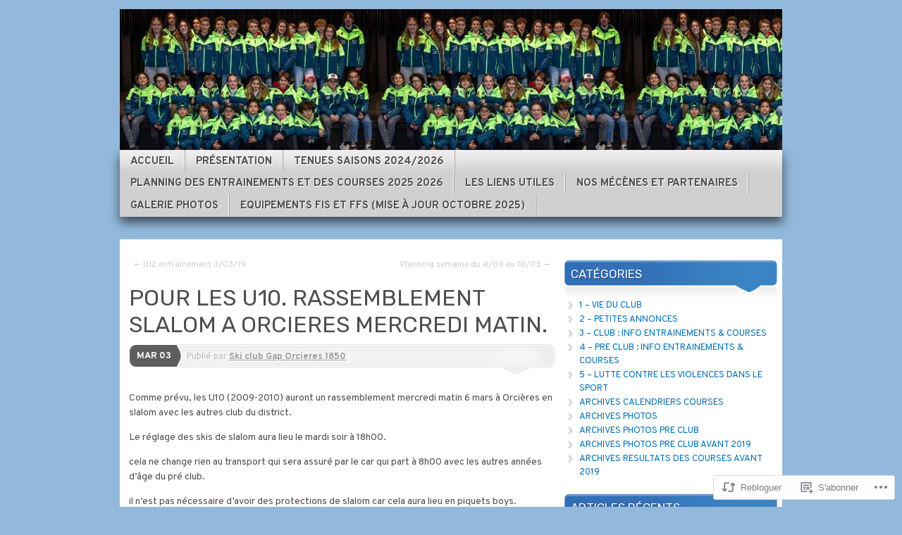

--- FILE ---
content_type: text/html; charset=UTF-8
request_url: https://skiclubgaporcieres1850.net/2019/03/03/pour-les-u10-rassemblement-slalom-a-orcieres-mercredi-matin/
body_size: 19995
content:
<!DOCTYPE html>
<!--[if IE 7]>
<html id="ie7" lang="fr-FR">
<![endif]-->
<!--[if IE 8]>
<html id="ie8" lang="fr-FR">
<![endif]-->
<!--[if (!IE)]><!-->
<html lang="fr-FR">
<!--<![endif]-->
<head>
<meta charset="UTF-8" />
<title>POUR LES U10. RASSEMBLEMENT SLALOM A ORCIERES MERCREDI MATIN. | Ski Club Gap Orcieres 1850</title>
<link rel="profile" href="http://gmpg.org/xfn/11" />
<link rel="pingback" href="https://skiclubgaporcieres1850.net/xmlrpc.php" />
<script type="text/javascript">
  WebFontConfig = {"google":{"families":["Rubik:r:latin,latin-ext","Overpass:r,i,b,bi:latin,latin-ext"]},"api_url":"https:\/\/fonts-api.wp.com\/css"};
  (function() {
    var wf = document.createElement('script');
    wf.src = '/wp-content/plugins/custom-fonts/js/webfont.js';
    wf.type = 'text/javascript';
    wf.async = 'true';
    var s = document.getElementsByTagName('script')[0];
    s.parentNode.insertBefore(wf, s);
	})();
</script><style id="jetpack-custom-fonts-css">.wf-active #branding #logo{font-family:"Rubik",sans-serif;font-style:normal;font-weight:400}.wf-active #branding #logo a{font-style:normal;font-weight:400}.wf-active body{font-family:"Overpass",sans-serif}.wf-active #main h1, .wf-active h2, .wf-active #main h3, .wf-active h4, .wf-active h5, .wf-active h6{font-weight:400;font-family:"Rubik",sans-serif;font-style:normal}.wf-active #content .archive-title, .wf-active #content .page-title, .wf-active #content .post-title, .wf-active #content .single-title{font-weight:400;font-style:normal}.wf-active #content .archive-title, .wf-active #content .page-title, .wf-active #content .single-title, .wf-active #content .sticky .post-title{font-style:normal;font-weight:400}.wf-active #content .post-title{font-style:normal;font-weight:400}.wf-active #author-info-title{font-style:normal;font-weight:400}.wf-active .entry h1, .wf-active .entry h2{font-style:normal;font-weight:400}.wf-active .entry h3{font-style:normal;font-weight:400}.wf-active .entry h4{font-style:normal;font-weight:400}.wf-active .entry h6{font-style:normal;font-weight:400}.wf-active .entry table th{font-weight:400;font-style:normal}.wf-active .featured-post .showcase-heading{font-style:normal;font-weight:400}.wf-active .featured-post .showcase-heading a{font-weight:400;font-style:normal}.wf-active .widget-title{font-weight:400;font-style:normal}.wf-active #comments-title{font-weight:400;font-style:normal}.wf-active #reply-title, .wf-active #trackback-title{font-weight:400;font-style:normal}.wf-active #footer-widget-area .widget-title{font-weight:400;font-family:"Rubik",sans-serif;font-style:normal}</style>
<meta name='robots' content='max-image-preview:large' />

<!-- Async WordPress.com Remote Login -->
<script id="wpcom_remote_login_js">
var wpcom_remote_login_extra_auth = '';
function wpcom_remote_login_remove_dom_node_id( element_id ) {
	var dom_node = document.getElementById( element_id );
	if ( dom_node ) { dom_node.parentNode.removeChild( dom_node ); }
}
function wpcom_remote_login_remove_dom_node_classes( class_name ) {
	var dom_nodes = document.querySelectorAll( '.' + class_name );
	for ( var i = 0; i < dom_nodes.length; i++ ) {
		dom_nodes[ i ].parentNode.removeChild( dom_nodes[ i ] );
	}
}
function wpcom_remote_login_final_cleanup() {
	wpcom_remote_login_remove_dom_node_classes( "wpcom_remote_login_msg" );
	wpcom_remote_login_remove_dom_node_id( "wpcom_remote_login_key" );
	wpcom_remote_login_remove_dom_node_id( "wpcom_remote_login_validate" );
	wpcom_remote_login_remove_dom_node_id( "wpcom_remote_login_js" );
	wpcom_remote_login_remove_dom_node_id( "wpcom_request_access_iframe" );
	wpcom_remote_login_remove_dom_node_id( "wpcom_request_access_styles" );
}

// Watch for messages back from the remote login
window.addEventListener( "message", function( e ) {
	if ( e.origin === "https://r-login.wordpress.com" ) {
		var data = {};
		try {
			data = JSON.parse( e.data );
		} catch( e ) {
			wpcom_remote_login_final_cleanup();
			return;
		}

		if ( data.msg === 'LOGIN' ) {
			// Clean up the login check iframe
			wpcom_remote_login_remove_dom_node_id( "wpcom_remote_login_key" );

			var id_regex = new RegExp( /^[0-9]+$/ );
			var token_regex = new RegExp( /^.*|.*|.*$/ );
			if (
				token_regex.test( data.token )
				&& id_regex.test( data.wpcomid )
			) {
				// We have everything we need to ask for a login
				var script = document.createElement( "script" );
				script.setAttribute( "id", "wpcom_remote_login_validate" );
				script.src = '/remote-login.php?wpcom_remote_login=validate'
					+ '&wpcomid=' + data.wpcomid
					+ '&token=' + encodeURIComponent( data.token )
					+ '&host=' + window.location.protocol
					+ '//' + window.location.hostname
					+ '&postid=7204'
					+ '&is_singular=1';
				document.body.appendChild( script );
			}

			return;
		}

		// Safari ITP, not logged in, so redirect
		if ( data.msg === 'LOGIN-REDIRECT' ) {
			window.location = 'https://wordpress.com/log-in?redirect_to=' + window.location.href;
			return;
		}

		// Safari ITP, storage access failed, remove the request
		if ( data.msg === 'LOGIN-REMOVE' ) {
			var css_zap = 'html { -webkit-transition: margin-top 1s; transition: margin-top 1s; } /* 9001 */ html { margin-top: 0 !important; } * html body { margin-top: 0 !important; } @media screen and ( max-width: 782px ) { html { margin-top: 0 !important; } * html body { margin-top: 0 !important; } }';
			var style_zap = document.createElement( 'style' );
			style_zap.type = 'text/css';
			style_zap.appendChild( document.createTextNode( css_zap ) );
			document.body.appendChild( style_zap );

			var e = document.getElementById( 'wpcom_request_access_iframe' );
			e.parentNode.removeChild( e );

			document.cookie = 'wordpress_com_login_access=denied; path=/; max-age=31536000';

			return;
		}

		// Safari ITP
		if ( data.msg === 'REQUEST_ACCESS' ) {
			console.log( 'request access: safari' );

			// Check ITP iframe enable/disable knob
			if ( wpcom_remote_login_extra_auth !== 'safari_itp_iframe' ) {
				return;
			}

			// If we are in a "private window" there is no ITP.
			var private_window = false;
			try {
				var opendb = window.openDatabase( null, null, null, null );
			} catch( e ) {
				private_window = true;
			}

			if ( private_window ) {
				console.log( 'private window' );
				return;
			}

			var iframe = document.createElement( 'iframe' );
			iframe.id = 'wpcom_request_access_iframe';
			iframe.setAttribute( 'scrolling', 'no' );
			iframe.setAttribute( 'sandbox', 'allow-storage-access-by-user-activation allow-scripts allow-same-origin allow-top-navigation-by-user-activation' );
			iframe.src = 'https://r-login.wordpress.com/remote-login.php?wpcom_remote_login=request_access&origin=' + encodeURIComponent( data.origin ) + '&wpcomid=' + encodeURIComponent( data.wpcomid );

			var css = 'html { -webkit-transition: margin-top 1s; transition: margin-top 1s; } /* 9001 */ html { margin-top: 46px !important; } * html body { margin-top: 46px !important; } @media screen and ( max-width: 660px ) { html { margin-top: 71px !important; } * html body { margin-top: 71px !important; } #wpcom_request_access_iframe { display: block; height: 71px !important; } } #wpcom_request_access_iframe { border: 0px; height: 46px; position: fixed; top: 0; left: 0; width: 100%; min-width: 100%; z-index: 99999; background: #23282d; } ';

			var style = document.createElement( 'style' );
			style.type = 'text/css';
			style.id = 'wpcom_request_access_styles';
			style.appendChild( document.createTextNode( css ) );
			document.body.appendChild( style );

			document.body.appendChild( iframe );
		}

		if ( data.msg === 'DONE' ) {
			wpcom_remote_login_final_cleanup();
		}
	}
}, false );

// Inject the remote login iframe after the page has had a chance to load
// more critical resources
window.addEventListener( "DOMContentLoaded", function( e ) {
	var iframe = document.createElement( "iframe" );
	iframe.style.display = "none";
	iframe.setAttribute( "scrolling", "no" );
	iframe.setAttribute( "id", "wpcom_remote_login_key" );
	iframe.src = "https://r-login.wordpress.com/remote-login.php"
		+ "?wpcom_remote_login=key"
		+ "&origin=aHR0cHM6Ly9za2ljbHViZ2Fwb3JjaWVyZXMxODUwLm5ldA%3D%3D"
		+ "&wpcomid=16093606"
		+ "&time=" + Math.floor( Date.now() / 1000 );
	document.body.appendChild( iframe );
}, false );
</script>
<link rel='dns-prefetch' href='//s0.wp.com' />
<link rel="alternate" type="application/rss+xml" title="Ski Club Gap Orcieres 1850 &raquo; Flux" href="https://skiclubgaporcieres1850.net/feed/" />
<link rel="alternate" type="application/rss+xml" title="Ski Club Gap Orcieres 1850 &raquo; Flux des commentaires" href="https://skiclubgaporcieres1850.net/comments/feed/" />
	<script type="text/javascript">
		/* <![CDATA[ */
		function addLoadEvent(func) {
			var oldonload = window.onload;
			if (typeof window.onload != 'function') {
				window.onload = func;
			} else {
				window.onload = function () {
					oldonload();
					func();
				}
			}
		}
		/* ]]> */
	</script>
	<link crossorigin='anonymous' rel='stylesheet' id='all-css-0-1' href='/_static/??-eJxtzEkKgDAMQNELWYNjcSGeRdog1Q7BpHh9UQRBXD74fDhImRQFo0DIinxeXGRYUWg222PgHCEkmz0y7OhnQasosXxUGuYC/o/ebfh+b135FMZKd02th77t1hMpiDR+&cssminify=yes' type='text/css' media='all' />
<style id='wp-emoji-styles-inline-css'>

	img.wp-smiley, img.emoji {
		display: inline !important;
		border: none !important;
		box-shadow: none !important;
		height: 1em !important;
		width: 1em !important;
		margin: 0 0.07em !important;
		vertical-align: -0.1em !important;
		background: none !important;
		padding: 0 !important;
	}
/*# sourceURL=wp-emoji-styles-inline-css */
</style>
<link crossorigin='anonymous' rel='stylesheet' id='all-css-2-1' href='/wp-content/plugins/gutenberg-core/v22.2.0/build/styles/block-library/style.css?m=1764855221i&cssminify=yes' type='text/css' media='all' />
<style id='wp-block-library-inline-css'>
.has-text-align-justify {
	text-align:justify;
}
.has-text-align-justify{text-align:justify;}

/*# sourceURL=wp-block-library-inline-css */
</style><style id='global-styles-inline-css'>
:root{--wp--preset--aspect-ratio--square: 1;--wp--preset--aspect-ratio--4-3: 4/3;--wp--preset--aspect-ratio--3-4: 3/4;--wp--preset--aspect-ratio--3-2: 3/2;--wp--preset--aspect-ratio--2-3: 2/3;--wp--preset--aspect-ratio--16-9: 16/9;--wp--preset--aspect-ratio--9-16: 9/16;--wp--preset--color--black: #000000;--wp--preset--color--cyan-bluish-gray: #abb8c3;--wp--preset--color--white: #ffffff;--wp--preset--color--pale-pink: #f78da7;--wp--preset--color--vivid-red: #cf2e2e;--wp--preset--color--luminous-vivid-orange: #ff6900;--wp--preset--color--luminous-vivid-amber: #fcb900;--wp--preset--color--light-green-cyan: #7bdcb5;--wp--preset--color--vivid-green-cyan: #00d084;--wp--preset--color--pale-cyan-blue: #8ed1fc;--wp--preset--color--vivid-cyan-blue: #0693e3;--wp--preset--color--vivid-purple: #9b51e0;--wp--preset--gradient--vivid-cyan-blue-to-vivid-purple: linear-gradient(135deg,rgb(6,147,227) 0%,rgb(155,81,224) 100%);--wp--preset--gradient--light-green-cyan-to-vivid-green-cyan: linear-gradient(135deg,rgb(122,220,180) 0%,rgb(0,208,130) 100%);--wp--preset--gradient--luminous-vivid-amber-to-luminous-vivid-orange: linear-gradient(135deg,rgb(252,185,0) 0%,rgb(255,105,0) 100%);--wp--preset--gradient--luminous-vivid-orange-to-vivid-red: linear-gradient(135deg,rgb(255,105,0) 0%,rgb(207,46,46) 100%);--wp--preset--gradient--very-light-gray-to-cyan-bluish-gray: linear-gradient(135deg,rgb(238,238,238) 0%,rgb(169,184,195) 100%);--wp--preset--gradient--cool-to-warm-spectrum: linear-gradient(135deg,rgb(74,234,220) 0%,rgb(151,120,209) 20%,rgb(207,42,186) 40%,rgb(238,44,130) 60%,rgb(251,105,98) 80%,rgb(254,248,76) 100%);--wp--preset--gradient--blush-light-purple: linear-gradient(135deg,rgb(255,206,236) 0%,rgb(152,150,240) 100%);--wp--preset--gradient--blush-bordeaux: linear-gradient(135deg,rgb(254,205,165) 0%,rgb(254,45,45) 50%,rgb(107,0,62) 100%);--wp--preset--gradient--luminous-dusk: linear-gradient(135deg,rgb(255,203,112) 0%,rgb(199,81,192) 50%,rgb(65,88,208) 100%);--wp--preset--gradient--pale-ocean: linear-gradient(135deg,rgb(255,245,203) 0%,rgb(182,227,212) 50%,rgb(51,167,181) 100%);--wp--preset--gradient--electric-grass: linear-gradient(135deg,rgb(202,248,128) 0%,rgb(113,206,126) 100%);--wp--preset--gradient--midnight: linear-gradient(135deg,rgb(2,3,129) 0%,rgb(40,116,252) 100%);--wp--preset--font-size--small: 13px;--wp--preset--font-size--medium: 20px;--wp--preset--font-size--large: 36px;--wp--preset--font-size--x-large: 42px;--wp--preset--font-family--albert-sans: 'Albert Sans', sans-serif;--wp--preset--font-family--alegreya: Alegreya, serif;--wp--preset--font-family--arvo: Arvo, serif;--wp--preset--font-family--bodoni-moda: 'Bodoni Moda', serif;--wp--preset--font-family--bricolage-grotesque: 'Bricolage Grotesque', sans-serif;--wp--preset--font-family--cabin: Cabin, sans-serif;--wp--preset--font-family--chivo: Chivo, sans-serif;--wp--preset--font-family--commissioner: Commissioner, sans-serif;--wp--preset--font-family--cormorant: Cormorant, serif;--wp--preset--font-family--courier-prime: 'Courier Prime', monospace;--wp--preset--font-family--crimson-pro: 'Crimson Pro', serif;--wp--preset--font-family--dm-mono: 'DM Mono', monospace;--wp--preset--font-family--dm-sans: 'DM Sans', sans-serif;--wp--preset--font-family--dm-serif-display: 'DM Serif Display', serif;--wp--preset--font-family--domine: Domine, serif;--wp--preset--font-family--eb-garamond: 'EB Garamond', serif;--wp--preset--font-family--epilogue: Epilogue, sans-serif;--wp--preset--font-family--fahkwang: Fahkwang, sans-serif;--wp--preset--font-family--figtree: Figtree, sans-serif;--wp--preset--font-family--fira-sans: 'Fira Sans', sans-serif;--wp--preset--font-family--fjalla-one: 'Fjalla One', sans-serif;--wp--preset--font-family--fraunces: Fraunces, serif;--wp--preset--font-family--gabarito: Gabarito, system-ui;--wp--preset--font-family--ibm-plex-mono: 'IBM Plex Mono', monospace;--wp--preset--font-family--ibm-plex-sans: 'IBM Plex Sans', sans-serif;--wp--preset--font-family--ibarra-real-nova: 'Ibarra Real Nova', serif;--wp--preset--font-family--instrument-serif: 'Instrument Serif', serif;--wp--preset--font-family--inter: Inter, sans-serif;--wp--preset--font-family--josefin-sans: 'Josefin Sans', sans-serif;--wp--preset--font-family--jost: Jost, sans-serif;--wp--preset--font-family--libre-baskerville: 'Libre Baskerville', serif;--wp--preset--font-family--libre-franklin: 'Libre Franklin', sans-serif;--wp--preset--font-family--literata: Literata, serif;--wp--preset--font-family--lora: Lora, serif;--wp--preset--font-family--merriweather: Merriweather, serif;--wp--preset--font-family--montserrat: Montserrat, sans-serif;--wp--preset--font-family--newsreader: Newsreader, serif;--wp--preset--font-family--noto-sans-mono: 'Noto Sans Mono', sans-serif;--wp--preset--font-family--nunito: Nunito, sans-serif;--wp--preset--font-family--open-sans: 'Open Sans', sans-serif;--wp--preset--font-family--overpass: Overpass, sans-serif;--wp--preset--font-family--pt-serif: 'PT Serif', serif;--wp--preset--font-family--petrona: Petrona, serif;--wp--preset--font-family--piazzolla: Piazzolla, serif;--wp--preset--font-family--playfair-display: 'Playfair Display', serif;--wp--preset--font-family--plus-jakarta-sans: 'Plus Jakarta Sans', sans-serif;--wp--preset--font-family--poppins: Poppins, sans-serif;--wp--preset--font-family--raleway: Raleway, sans-serif;--wp--preset--font-family--roboto: Roboto, sans-serif;--wp--preset--font-family--roboto-slab: 'Roboto Slab', serif;--wp--preset--font-family--rubik: Rubik, sans-serif;--wp--preset--font-family--rufina: Rufina, serif;--wp--preset--font-family--sora: Sora, sans-serif;--wp--preset--font-family--source-sans-3: 'Source Sans 3', sans-serif;--wp--preset--font-family--source-serif-4: 'Source Serif 4', serif;--wp--preset--font-family--space-mono: 'Space Mono', monospace;--wp--preset--font-family--syne: Syne, sans-serif;--wp--preset--font-family--texturina: Texturina, serif;--wp--preset--font-family--urbanist: Urbanist, sans-serif;--wp--preset--font-family--work-sans: 'Work Sans', sans-serif;--wp--preset--spacing--20: 0.44rem;--wp--preset--spacing--30: 0.67rem;--wp--preset--spacing--40: 1rem;--wp--preset--spacing--50: 1.5rem;--wp--preset--spacing--60: 2.25rem;--wp--preset--spacing--70: 3.38rem;--wp--preset--spacing--80: 5.06rem;--wp--preset--shadow--natural: 6px 6px 9px rgba(0, 0, 0, 0.2);--wp--preset--shadow--deep: 12px 12px 50px rgba(0, 0, 0, 0.4);--wp--preset--shadow--sharp: 6px 6px 0px rgba(0, 0, 0, 0.2);--wp--preset--shadow--outlined: 6px 6px 0px -3px rgb(255, 255, 255), 6px 6px rgb(0, 0, 0);--wp--preset--shadow--crisp: 6px 6px 0px rgb(0, 0, 0);}:where(.is-layout-flex){gap: 0.5em;}:where(.is-layout-grid){gap: 0.5em;}body .is-layout-flex{display: flex;}.is-layout-flex{flex-wrap: wrap;align-items: center;}.is-layout-flex > :is(*, div){margin: 0;}body .is-layout-grid{display: grid;}.is-layout-grid > :is(*, div){margin: 0;}:where(.wp-block-columns.is-layout-flex){gap: 2em;}:where(.wp-block-columns.is-layout-grid){gap: 2em;}:where(.wp-block-post-template.is-layout-flex){gap: 1.25em;}:where(.wp-block-post-template.is-layout-grid){gap: 1.25em;}.has-black-color{color: var(--wp--preset--color--black) !important;}.has-cyan-bluish-gray-color{color: var(--wp--preset--color--cyan-bluish-gray) !important;}.has-white-color{color: var(--wp--preset--color--white) !important;}.has-pale-pink-color{color: var(--wp--preset--color--pale-pink) !important;}.has-vivid-red-color{color: var(--wp--preset--color--vivid-red) !important;}.has-luminous-vivid-orange-color{color: var(--wp--preset--color--luminous-vivid-orange) !important;}.has-luminous-vivid-amber-color{color: var(--wp--preset--color--luminous-vivid-amber) !important;}.has-light-green-cyan-color{color: var(--wp--preset--color--light-green-cyan) !important;}.has-vivid-green-cyan-color{color: var(--wp--preset--color--vivid-green-cyan) !important;}.has-pale-cyan-blue-color{color: var(--wp--preset--color--pale-cyan-blue) !important;}.has-vivid-cyan-blue-color{color: var(--wp--preset--color--vivid-cyan-blue) !important;}.has-vivid-purple-color{color: var(--wp--preset--color--vivid-purple) !important;}.has-black-background-color{background-color: var(--wp--preset--color--black) !important;}.has-cyan-bluish-gray-background-color{background-color: var(--wp--preset--color--cyan-bluish-gray) !important;}.has-white-background-color{background-color: var(--wp--preset--color--white) !important;}.has-pale-pink-background-color{background-color: var(--wp--preset--color--pale-pink) !important;}.has-vivid-red-background-color{background-color: var(--wp--preset--color--vivid-red) !important;}.has-luminous-vivid-orange-background-color{background-color: var(--wp--preset--color--luminous-vivid-orange) !important;}.has-luminous-vivid-amber-background-color{background-color: var(--wp--preset--color--luminous-vivid-amber) !important;}.has-light-green-cyan-background-color{background-color: var(--wp--preset--color--light-green-cyan) !important;}.has-vivid-green-cyan-background-color{background-color: var(--wp--preset--color--vivid-green-cyan) !important;}.has-pale-cyan-blue-background-color{background-color: var(--wp--preset--color--pale-cyan-blue) !important;}.has-vivid-cyan-blue-background-color{background-color: var(--wp--preset--color--vivid-cyan-blue) !important;}.has-vivid-purple-background-color{background-color: var(--wp--preset--color--vivid-purple) !important;}.has-black-border-color{border-color: var(--wp--preset--color--black) !important;}.has-cyan-bluish-gray-border-color{border-color: var(--wp--preset--color--cyan-bluish-gray) !important;}.has-white-border-color{border-color: var(--wp--preset--color--white) !important;}.has-pale-pink-border-color{border-color: var(--wp--preset--color--pale-pink) !important;}.has-vivid-red-border-color{border-color: var(--wp--preset--color--vivid-red) !important;}.has-luminous-vivid-orange-border-color{border-color: var(--wp--preset--color--luminous-vivid-orange) !important;}.has-luminous-vivid-amber-border-color{border-color: var(--wp--preset--color--luminous-vivid-amber) !important;}.has-light-green-cyan-border-color{border-color: var(--wp--preset--color--light-green-cyan) !important;}.has-vivid-green-cyan-border-color{border-color: var(--wp--preset--color--vivid-green-cyan) !important;}.has-pale-cyan-blue-border-color{border-color: var(--wp--preset--color--pale-cyan-blue) !important;}.has-vivid-cyan-blue-border-color{border-color: var(--wp--preset--color--vivid-cyan-blue) !important;}.has-vivid-purple-border-color{border-color: var(--wp--preset--color--vivid-purple) !important;}.has-vivid-cyan-blue-to-vivid-purple-gradient-background{background: var(--wp--preset--gradient--vivid-cyan-blue-to-vivid-purple) !important;}.has-light-green-cyan-to-vivid-green-cyan-gradient-background{background: var(--wp--preset--gradient--light-green-cyan-to-vivid-green-cyan) !important;}.has-luminous-vivid-amber-to-luminous-vivid-orange-gradient-background{background: var(--wp--preset--gradient--luminous-vivid-amber-to-luminous-vivid-orange) !important;}.has-luminous-vivid-orange-to-vivid-red-gradient-background{background: var(--wp--preset--gradient--luminous-vivid-orange-to-vivid-red) !important;}.has-very-light-gray-to-cyan-bluish-gray-gradient-background{background: var(--wp--preset--gradient--very-light-gray-to-cyan-bluish-gray) !important;}.has-cool-to-warm-spectrum-gradient-background{background: var(--wp--preset--gradient--cool-to-warm-spectrum) !important;}.has-blush-light-purple-gradient-background{background: var(--wp--preset--gradient--blush-light-purple) !important;}.has-blush-bordeaux-gradient-background{background: var(--wp--preset--gradient--blush-bordeaux) !important;}.has-luminous-dusk-gradient-background{background: var(--wp--preset--gradient--luminous-dusk) !important;}.has-pale-ocean-gradient-background{background: var(--wp--preset--gradient--pale-ocean) !important;}.has-electric-grass-gradient-background{background: var(--wp--preset--gradient--electric-grass) !important;}.has-midnight-gradient-background{background: var(--wp--preset--gradient--midnight) !important;}.has-small-font-size{font-size: var(--wp--preset--font-size--small) !important;}.has-medium-font-size{font-size: var(--wp--preset--font-size--medium) !important;}.has-large-font-size{font-size: var(--wp--preset--font-size--large) !important;}.has-x-large-font-size{font-size: var(--wp--preset--font-size--x-large) !important;}.has-albert-sans-font-family{font-family: var(--wp--preset--font-family--albert-sans) !important;}.has-alegreya-font-family{font-family: var(--wp--preset--font-family--alegreya) !important;}.has-arvo-font-family{font-family: var(--wp--preset--font-family--arvo) !important;}.has-bodoni-moda-font-family{font-family: var(--wp--preset--font-family--bodoni-moda) !important;}.has-bricolage-grotesque-font-family{font-family: var(--wp--preset--font-family--bricolage-grotesque) !important;}.has-cabin-font-family{font-family: var(--wp--preset--font-family--cabin) !important;}.has-chivo-font-family{font-family: var(--wp--preset--font-family--chivo) !important;}.has-commissioner-font-family{font-family: var(--wp--preset--font-family--commissioner) !important;}.has-cormorant-font-family{font-family: var(--wp--preset--font-family--cormorant) !important;}.has-courier-prime-font-family{font-family: var(--wp--preset--font-family--courier-prime) !important;}.has-crimson-pro-font-family{font-family: var(--wp--preset--font-family--crimson-pro) !important;}.has-dm-mono-font-family{font-family: var(--wp--preset--font-family--dm-mono) !important;}.has-dm-sans-font-family{font-family: var(--wp--preset--font-family--dm-sans) !important;}.has-dm-serif-display-font-family{font-family: var(--wp--preset--font-family--dm-serif-display) !important;}.has-domine-font-family{font-family: var(--wp--preset--font-family--domine) !important;}.has-eb-garamond-font-family{font-family: var(--wp--preset--font-family--eb-garamond) !important;}.has-epilogue-font-family{font-family: var(--wp--preset--font-family--epilogue) !important;}.has-fahkwang-font-family{font-family: var(--wp--preset--font-family--fahkwang) !important;}.has-figtree-font-family{font-family: var(--wp--preset--font-family--figtree) !important;}.has-fira-sans-font-family{font-family: var(--wp--preset--font-family--fira-sans) !important;}.has-fjalla-one-font-family{font-family: var(--wp--preset--font-family--fjalla-one) !important;}.has-fraunces-font-family{font-family: var(--wp--preset--font-family--fraunces) !important;}.has-gabarito-font-family{font-family: var(--wp--preset--font-family--gabarito) !important;}.has-ibm-plex-mono-font-family{font-family: var(--wp--preset--font-family--ibm-plex-mono) !important;}.has-ibm-plex-sans-font-family{font-family: var(--wp--preset--font-family--ibm-plex-sans) !important;}.has-ibarra-real-nova-font-family{font-family: var(--wp--preset--font-family--ibarra-real-nova) !important;}.has-instrument-serif-font-family{font-family: var(--wp--preset--font-family--instrument-serif) !important;}.has-inter-font-family{font-family: var(--wp--preset--font-family--inter) !important;}.has-josefin-sans-font-family{font-family: var(--wp--preset--font-family--josefin-sans) !important;}.has-jost-font-family{font-family: var(--wp--preset--font-family--jost) !important;}.has-libre-baskerville-font-family{font-family: var(--wp--preset--font-family--libre-baskerville) !important;}.has-libre-franklin-font-family{font-family: var(--wp--preset--font-family--libre-franklin) !important;}.has-literata-font-family{font-family: var(--wp--preset--font-family--literata) !important;}.has-lora-font-family{font-family: var(--wp--preset--font-family--lora) !important;}.has-merriweather-font-family{font-family: var(--wp--preset--font-family--merriweather) !important;}.has-montserrat-font-family{font-family: var(--wp--preset--font-family--montserrat) !important;}.has-newsreader-font-family{font-family: var(--wp--preset--font-family--newsreader) !important;}.has-noto-sans-mono-font-family{font-family: var(--wp--preset--font-family--noto-sans-mono) !important;}.has-nunito-font-family{font-family: var(--wp--preset--font-family--nunito) !important;}.has-open-sans-font-family{font-family: var(--wp--preset--font-family--open-sans) !important;}.has-overpass-font-family{font-family: var(--wp--preset--font-family--overpass) !important;}.has-pt-serif-font-family{font-family: var(--wp--preset--font-family--pt-serif) !important;}.has-petrona-font-family{font-family: var(--wp--preset--font-family--petrona) !important;}.has-piazzolla-font-family{font-family: var(--wp--preset--font-family--piazzolla) !important;}.has-playfair-display-font-family{font-family: var(--wp--preset--font-family--playfair-display) !important;}.has-plus-jakarta-sans-font-family{font-family: var(--wp--preset--font-family--plus-jakarta-sans) !important;}.has-poppins-font-family{font-family: var(--wp--preset--font-family--poppins) !important;}.has-raleway-font-family{font-family: var(--wp--preset--font-family--raleway) !important;}.has-roboto-font-family{font-family: var(--wp--preset--font-family--roboto) !important;}.has-roboto-slab-font-family{font-family: var(--wp--preset--font-family--roboto-slab) !important;}.has-rubik-font-family{font-family: var(--wp--preset--font-family--rubik) !important;}.has-rufina-font-family{font-family: var(--wp--preset--font-family--rufina) !important;}.has-sora-font-family{font-family: var(--wp--preset--font-family--sora) !important;}.has-source-sans-3-font-family{font-family: var(--wp--preset--font-family--source-sans-3) !important;}.has-source-serif-4-font-family{font-family: var(--wp--preset--font-family--source-serif-4) !important;}.has-space-mono-font-family{font-family: var(--wp--preset--font-family--space-mono) !important;}.has-syne-font-family{font-family: var(--wp--preset--font-family--syne) !important;}.has-texturina-font-family{font-family: var(--wp--preset--font-family--texturina) !important;}.has-urbanist-font-family{font-family: var(--wp--preset--font-family--urbanist) !important;}.has-work-sans-font-family{font-family: var(--wp--preset--font-family--work-sans) !important;}
/*# sourceURL=global-styles-inline-css */
</style>

<style id='classic-theme-styles-inline-css'>
/*! This file is auto-generated */
.wp-block-button__link{color:#fff;background-color:#32373c;border-radius:9999px;box-shadow:none;text-decoration:none;padding:calc(.667em + 2px) calc(1.333em + 2px);font-size:1.125em}.wp-block-file__button{background:#32373c;color:#fff;text-decoration:none}
/*# sourceURL=/wp-includes/css/classic-themes.min.css */
</style>
<link crossorigin='anonymous' rel='stylesheet' id='all-css-4-1' href='/_static/??-eJyNjd0KwjAMhV/IGEbFnwvxWdYuzErT1iVl7u0NDq8U8SYnHL6Pg3OFULJSVuQGNbUxZsFQJrKea69oBNMQe0rEhm2DyAa/a3McRlLT5f2D0uO3Um0GvK8TiYBdjo1Br7YlH95aY20eeRGN90YouiT6iwwllUnWAJ/ay7rwuTvsuv3JOXe8PQHMimWf&cssminify=yes' type='text/css' media='all' />
<style id='jetpack_facebook_likebox-inline-css'>
.widget_facebook_likebox {
	overflow: hidden;
}

/*# sourceURL=/wp-content/mu-plugins/jetpack-plugin/sun/modules/widgets/facebook-likebox/style.css */
</style>
<link crossorigin='anonymous' rel='stylesheet' id='all-css-6-1' href='/_static/??-eJzTLy/QTc7PK0nNK9HPLdUtyClNz8wr1i9KTcrJTwcy0/WTi5G5ekCujj52Temp+bo5+cmJJZn5eSgc3bScxMwikFb7XFtDE1NLExMLc0OTLACohS2q&cssminify=yes' type='text/css' media='all' />
<link crossorigin='anonymous' rel='stylesheet' id='print-css-7-1' href='/wp-content/mu-plugins/global-print/global-print.css?m=1465851035i&cssminify=yes' type='text/css' media='print' />
<style id='jetpack-global-styles-frontend-style-inline-css'>
:root { --font-headings: unset; --font-base: unset; --font-headings-default: -apple-system,BlinkMacSystemFont,"Segoe UI",Roboto,Oxygen-Sans,Ubuntu,Cantarell,"Helvetica Neue",sans-serif; --font-base-default: -apple-system,BlinkMacSystemFont,"Segoe UI",Roboto,Oxygen-Sans,Ubuntu,Cantarell,"Helvetica Neue",sans-serif;}
/*# sourceURL=jetpack-global-styles-frontend-style-inline-css */
</style>
<link crossorigin='anonymous' rel='stylesheet' id='all-css-10-1' href='/_static/??-eJyNjcsKAjEMRX/IGtQZBxfip0hMS9sxTYppGfx7H7gRN+7ugcs5sFRHKi1Ig9Jd5R6zGMyhVaTrh8G6QFHfORhYwlvw6P39PbPENZmt4G/ROQuBKWVkxxrVvuBH1lIoz2waILJekF+HUzlupnG3nQ77YZwfuRJIaQ==&cssminify=yes' type='text/css' media='all' />
<script type="text/javascript" id="jetpack_related-posts-js-extra">
/* <![CDATA[ */
var related_posts_js_options = {"post_heading":"h4"};
//# sourceURL=jetpack_related-posts-js-extra
/* ]]> */
</script>
<script type="text/javascript" id="wpcom-actionbar-placeholder-js-extra">
/* <![CDATA[ */
var actionbardata = {"siteID":"16093606","postID":"7204","siteURL":"https://skiclubgaporcieres1850.net","xhrURL":"https://skiclubgaporcieres1850.net/wp-admin/admin-ajax.php","nonce":"40de9bb5a6","isLoggedIn":"","statusMessage":"","subsEmailDefault":"instantly","proxyScriptUrl":"https://s0.wp.com/wp-content/js/wpcom-proxy-request.js?m=1513050504i&amp;ver=20211021","shortlink":"https://wp.me/p15wGi-1Sc","i18n":{"followedText":"Les nouvelles publications de ce site appara\u00eetront d\u00e9sormais dans votre \u003Ca href=\"https://wordpress.com/reader\"\u003ELecteur\u003C/a\u003E","foldBar":"R\u00e9duire cette barre","unfoldBar":"Agrandir cette barre","shortLinkCopied":"Lien court copi\u00e9 dans le presse-papier"}};
//# sourceURL=wpcom-actionbar-placeholder-js-extra
/* ]]> */
</script>
<script type="text/javascript" id="jetpack-mu-wpcom-settings-js-before">
/* <![CDATA[ */
var JETPACK_MU_WPCOM_SETTINGS = {"assetsUrl":"https://s0.wp.com/wp-content/mu-plugins/jetpack-mu-wpcom-plugin/sun/jetpack_vendor/automattic/jetpack-mu-wpcom/src/build/"};
//# sourceURL=jetpack-mu-wpcom-settings-js-before
/* ]]> */
</script>
<script crossorigin='anonymous' type='text/javascript'  src='/_static/??-eJx1jcEKwjAQRH/IdO2htBfxU6RNYk1MNjG7i/bvTaFCBT0Nw7yZgWdWOiFbZIiicpDZIYG3nEd93zyQIFwcapjEBQPFhpGtUTkR07drosPG0wF2u74ygVUu6bV8sjoWxFhaQ/8QW5ZN9gN/IRXdXOrprze+2VgrWSaIC7GrhbV/FdTsElLlz/HU9l13bNt+GPwbxMpgZA=='></script>
<script type="text/javascript" id="rlt-proxy-js-after">
/* <![CDATA[ */
	rltInitialize( {"token":null,"iframeOrigins":["https:\/\/widgets.wp.com"]} );
//# sourceURL=rlt-proxy-js-after
/* ]]> */
</script>
<link rel="EditURI" type="application/rsd+xml" title="RSD" href="https://lacal05.wordpress.com/xmlrpc.php?rsd" />
<meta name="generator" content="WordPress.com" />
<link rel="canonical" href="https://skiclubgaporcieres1850.net/2019/03/03/pour-les-u10-rassemblement-slalom-a-orcieres-mercredi-matin/" />
<link rel='shortlink' href='https://wp.me/p15wGi-1Sc' />
<link rel="alternate" type="application/json+oembed" href="https://public-api.wordpress.com/oembed/?format=json&amp;url=https%3A%2F%2Fskiclubgaporcieres1850.net%2F2019%2F03%2F03%2Fpour-les-u10-rassemblement-slalom-a-orcieres-mercredi-matin%2F&amp;for=wpcom-auto-discovery" /><link rel="alternate" type="application/xml+oembed" href="https://public-api.wordpress.com/oembed/?format=xml&amp;url=https%3A%2F%2Fskiclubgaporcieres1850.net%2F2019%2F03%2F03%2Fpour-les-u10-rassemblement-slalom-a-orcieres-mercredi-matin%2F&amp;for=wpcom-auto-discovery" />
<!-- Jetpack Open Graph Tags -->
<meta property="og:type" content="article" />
<meta property="og:title" content="POUR LES U10. RASSEMBLEMENT SLALOM A ORCIERES MERCREDI MATIN." />
<meta property="og:url" content="https://skiclubgaporcieres1850.net/2019/03/03/pour-les-u10-rassemblement-slalom-a-orcieres-mercredi-matin/" />
<meta property="og:description" content="Comme prévu, les U10 (2009-2010) auront un rassemblement mercredi matin 6 mars à Orcières en slalom avec les autres club du district. Le réglage des skis de slalom aura lieu le mardi soir à 18h00. …" />
<meta property="article:published_time" content="2019-03-03T17:39:16+00:00" />
<meta property="article:modified_time" content="2019-03-03T17:39:16+00:00" />
<meta property="og:site_name" content="Ski Club Gap Orcieres 1850" />
<meta property="og:image" content="https://skiclubgaporcieres1850.net/wp-content/uploads/2025/11/logos-ski_dos-bleu-petit-e1763410173161.jpg?w=100" />
<meta property="og:image:width" content="200" />
<meta property="og:image:height" content="200" />
<meta property="og:image:alt" content="" />
<meta property="og:locale" content="fr_FR" />
<meta property="article:publisher" content="https://www.facebook.com/WordPresscom" />
<meta name="twitter:text:title" content="POUR LES U10. RASSEMBLEMENT SLALOM A ORCIERES MERCREDI&nbsp;MATIN." />
<meta name="twitter:image" content="https://skiclubgaporcieres1850.net/wp-content/uploads/2025/11/logos-ski_dos-bleu-petit-e1763410173161.jpg?w=100" />
<meta name="twitter:card" content="summary" />

<!-- End Jetpack Open Graph Tags -->
<link rel='openid.server' href='https://skiclubgaporcieres1850.net/?openidserver=1' />
<link rel='openid.delegate' href='https://skiclubgaporcieres1850.net/' />
<link rel="search" type="application/opensearchdescription+xml" href="https://skiclubgaporcieres1850.net/osd.xml" title="Ski Club Gap Orcieres 1850" />
<link rel="search" type="application/opensearchdescription+xml" href="https://s1.wp.com/opensearch.xml" title="WordPress.com" />
<meta name="theme-color" content="#92b9db" />
	<style type="text/css">
			#page {
			background: none;
		}
				#branding {
			margin-top: 1em;
			padding: 0;
		}
		#branding #logo {
			border-width: 0;
			padding-right: .1em;
		}
		</style>
	<meta name="description" content="Comme prévu, les U10 (2009-2010) auront un rassemblement mercredi matin 6 mars à Orcières en slalom avec les autres club du district. Le réglage des skis de slalom aura lieu le mardi soir à 18h00. cela ne change rien au transport qui sera assuré par le car qui part à 8h00 avec les autres années&hellip;" />
	<style type="text/css">
			#branding {
			background: url('https://skiclubgaporcieres1850.net/wp-content/uploads/2025/11/groupe-2.jpg');
			width: 940px;
			height: 148px; /* 200 - 52 for top padding */
		}
		#page {
			background: none;
		}
		#branding {
			padding: 4em 0 0;
		}
		.home-link{
			width:920px;
			height:148px;
			display: block;
		}
		#branding #logo {
			margin: 0 0 0 .3em;
			padding-right: .3em;
		}
		#site-description {
			margin: 0.2em 0 0 1em;
			padding: .8em 0.2em;
		}
			#logo,
		#site-description {
 	 		position: absolute !important;
			clip: rect(1px 1px 1px 1px); /* IE6, IE7 */
			clip: rect(1px, 1px, 1px, 1px);
		}
		</style>
	<style type="text/css" id="custom-background-css">
body.custom-background { background-color: #92b9db; }
</style>
	<link rel="icon" href="https://skiclubgaporcieres1850.net/wp-content/uploads/2025/11/logos-ski_dos-bleu-petit-e1763410173161.jpg?w=32" sizes="32x32" />
<link rel="icon" href="https://skiclubgaporcieres1850.net/wp-content/uploads/2025/11/logos-ski_dos-bleu-petit-e1763410173161.jpg?w=100" sizes="192x192" />
<link rel="apple-touch-icon" href="https://skiclubgaporcieres1850.net/wp-content/uploads/2025/11/logos-ski_dos-bleu-petit-e1763410173161.jpg?w=100" />
<meta name="msapplication-TileImage" content="https://skiclubgaporcieres1850.net/wp-content/uploads/2025/11/logos-ski_dos-bleu-petit-e1763410173161.jpg?w=100" />
<link crossorigin='anonymous' rel='stylesheet' id='all-css-0-3' href='/wp-content/mu-plugins/jetpack-plugin/sun/_inc/build/subscriptions/subscriptions.min.css?m=1753981412i&cssminify=yes' type='text/css' media='all' />
</head>

<body class="wp-singular post-template-default single single-post postid-7204 single-format-standard custom-background wp-theme-pubmystique customizer-styles-applied content-sidebar jetpack-reblog-enabled">
<div id="page">

	<div id="container">

		<ul class="skip">
			<li><a href="#access">Sauter à la navigation</a></li>
			<li><a href="#main">Aller au contenu principal</a></li>
			<li><a href="#sidebar">Sauter au sidebar principal</a></li>
			<li><a href="#sidebar2">Sauter au sidebar secondaire</a></li>
			<li><a href="#footer">Sauter au pied&nbsp;de&nbsp;page</a></li>
		</ul>

		<div id="header">
			<div id="branding" class="clear-block">
				<a class="home-link" href="https://skiclubgaporcieres1850.net/" title="Ski Club Gap Orcieres 1850" rel="home">
					<h1 id="logo">Ski Club Gap Orcieres 1850</h1>
					<h2 id="site-description"></h2>
				</a>
			</div><!-- #branding-->

			<div id="access" class="clear-block" role="navigation">
				<ul id="menu-menu1" class="menu"><li id="menu-item-10067" class="menu-item menu-item-type-custom menu-item-object-custom menu-item-home menu-item-10067"><a href="https://skiclubgaporcieres1850.net/">Accueil</a></li>
<li id="menu-item-10068" class="menu-item menu-item-type-post_type menu-item-object-page menu-item-has-children menu-item-10068"><a href="https://skiclubgaporcieres1850.net/pages3/">Présentation</a>
<ul class="sub-menu">
	<li id="menu-item-10070" class="menu-item menu-item-type-post_type menu-item-object-page menu-item-10070"><a href="https://skiclubgaporcieres1850.net/coordonnees/">Coordonnées</a></li>
	<li id="menu-item-10076" class="menu-item menu-item-type-post_type menu-item-object-page menu-item-10076"><a href="https://skiclubgaporcieres1850.net/statuts-du-ski-club-2/">Statuts du Ski Club</a></li>
	<li id="menu-item-10074" class="menu-item menu-item-type-post_type menu-item-object-page menu-item-10074"><a href="https://skiclubgaporcieres1850.net/inscriptions/">Inscriptions</a></li>
	<li id="menu-item-10078" class="menu-item menu-item-type-post_type menu-item-object-page menu-item-10078"><a href="https://skiclubgaporcieres1850.net/membres-du-bureau-2011/">Membres du Bureau</a></li>
	<li id="menu-item-10079" class="menu-item menu-item-type-post_type menu-item-object-page menu-item-10079"><a href="https://skiclubgaporcieres1850.net/plan-de-stationnement-cours-du-vieux-moulin/">Plan de Stationnement Cours du vieux moulin</a></li>
	<li id="menu-item-10081" class="menu-item menu-item-type-post_type menu-item-object-page menu-item-10081"><a href="https://skiclubgaporcieres1850.net/decision-du-bureau-a-propos-du-college-de-saint-bonnet/">Section ski au Collège de Saint Bonnet</a></li>
</ul>
</li>
<li id="menu-item-10069" class="menu-item menu-item-type-post_type menu-item-object-page menu-item-10069"><a href="https://skiclubgaporcieres1850.net/images-des-nouvelles-de-tenues/">Tenues saisons 2024/2026</a></li>
<li id="menu-item-10071" class="menu-item menu-item-type-post_type menu-item-object-page menu-item-10071"><a href="https://skiclubgaporcieres1850.net/planning-des-entrainements/">Planning des entrainements et des Courses 2025 2026</a></li>
<li id="menu-item-10072" class="menu-item menu-item-type-post_type menu-item-object-page menu-item-10072"><a href="https://skiclubgaporcieres1850.net/les-liens-utiles/">Les liens utiles</a></li>
<li id="menu-item-10073" class="menu-item menu-item-type-post_type menu-item-object-page menu-item-10073"><a href="https://skiclubgaporcieres1850.net/page2-2/">Nos mécènes et partenaires</a></li>
<li id="menu-item-10077" class="menu-item menu-item-type-post_type menu-item-object-page menu-item-10077"><a href="https://skiclubgaporcieres1850.net/gallerie-photos/">Galerie Photos</a></li>
<li id="menu-item-10080" class="menu-item menu-item-type-post_type menu-item-object-page menu-item-10080"><a href="https://skiclubgaporcieres1850.net/equipement-fis-et-ffs/">Equipements FIS et FFS (mise à jour octobre 2025)</a></li>
</ul>
				<div class="social-icons">

					
					
					
					
					
				</div><!-- .social-icons -->

			</div><!-- #access -->

										
			</div><!-- #header-->

			<div id="main">

 			<div id="content-container">
	 			<div id="content">
					
						<div class="post-navigation nav-above">
							<div class="nav-previous">
								<a href="https://skiclubgaporcieres1850.net/2019/03/02/u12-entrainement-3-03-19/" rel="prev">&larr; U12 entraînement 3/03/19</a>							</div>
							<div class="nav-next">
								<a href="https://skiclubgaporcieres1850.net/2019/03/03/planning-semaine-du-4-03-au-10-03/" rel="next">Planning semaine du 4/03 au&nbsp;10/03 &rarr;</a>							</div>
						</div><!-- .post-navigation -->

						<div class="post-wrapper clear-block post-7204 post type-post status-publish format-standard hentry category-3-club-info-entrainements-courses">

	
			<h1 class="single-title">POUR LES U10. RASSEMBLEMENT SLALOM A ORCIERES MERCREDI&nbsp;MATIN.</h1>	
	<div class="post-date">
		<p class="day"><a href="https://skiclubgaporcieres1850.net/2019/03/03/pour-les-u10-rassemblement-slalom-a-orcieres-mercredi-matin/" rel="bookmark" title="Lien Permanent vers POUR LES U10. RASSEMBLEMENT SLALOM A ORCIERES MERCREDI&nbsp;MATIN.">Mar 03</a></p>
	</div><!-- .post-date -->

	<div class="post-info clear-block">
		<p class="author alignleft">Publié par <a href="https://skiclubgaporcieres1850.net/author/lacal05/" title="Articles par Ski club Gap Orcieres 1850" rel="author">Ski club Gap Orcieres 1850</a></p>
	</div><!-- .post-info clear-block" -->

	<div class="entry clear-block">
		<p>Comme prévu, les U10 (2009-2010) auront un rassemblement mercredi matin 6 mars à Orcières en slalom avec les autres club du district.</p>
<p>Le réglage des skis de slalom aura lieu le mardi soir à 18h00.</p>
<p>cela ne change rien au transport qui sera assuré par le car qui part à 8h00 avec les autres années d&rsquo;âge du pré club.</p>
<p>il n&rsquo;est pas nécessaire d&rsquo;avoir des protections de slalom car cela aura lieu en piquets boys.</p>
<p><strong>RAPPEL: POUR LE RESTE DU PRE CLUB RIEN NE CHANGE. DEPART 8H00 &#8211; RETOUR 14H00.</strong></p>
<div id="jp-post-flair" class="sharedaddy sd-like-enabled sd-sharing-enabled"><div class="sharedaddy sd-sharing-enabled"><div class="robots-nocontent sd-block sd-social sd-social-icon-text sd-sharing"><h3 class="sd-title">Partager cet article</h3><div class="sd-content"><ul><li class="share-email"><a rel="nofollow noopener noreferrer"
				data-shared="sharing-email-7204"
				class="share-email sd-button share-icon"
				href="mailto:?subject=%5BArticle%20partag%C3%A9%5D%20POUR%20LES%20U10.%20RASSEMBLEMENT%20SLALOM%20A%20ORCIERES%20MERCREDI%20MATIN.&#038;body=https%3A%2F%2Fskiclubgaporcieres1850.net%2F2019%2F03%2F03%2Fpour-les-u10-rassemblement-slalom-a-orcieres-mercredi-matin%2F&#038;share=email"
				target="_blank"
				aria-labelledby="sharing-email-7204"
				data-email-share-error-title="Votre messagerie est-elle configurée ?" data-email-share-error-text="Si vous rencontrez des problèmes de partage par e-mail, votre messagerie n’est peut-être pas configurée pour votre navigateur. Vous devrez peut-être créer vous-même une nouvelle messagerie." data-email-share-nonce="8de1536420" data-email-share-track-url="https://skiclubgaporcieres1850.net/2019/03/03/pour-les-u10-rassemblement-slalom-a-orcieres-mercredi-matin/?share=email">
				<span id="sharing-email-7204" hidden>Email a link to a friend(ouvre dans une nouvelle fenêtre)</span>
				<span>E-mail</span>
			</a></li><li class="share-end"></li></ul></div></div></div><div class='sharedaddy sd-block sd-like jetpack-likes-widget-wrapper jetpack-likes-widget-unloaded' id='like-post-wrapper-16093606-7204-696c9af4871c6' data-src='//widgets.wp.com/likes/index.html?ver=20260118#blog_id=16093606&amp;post_id=7204&amp;origin=lacal05.wordpress.com&amp;obj_id=16093606-7204-696c9af4871c6&amp;domain=skiclubgaporcieres1850.net' data-name='like-post-frame-16093606-7204-696c9af4871c6' data-title='Aimer ou rebloguer'><div class='likes-widget-placeholder post-likes-widget-placeholder' style='height: 55px;'><span class='button'><span>J’aime</span></span> <span class='loading'>chargement&hellip;</span></div><span class='sd-text-color'></span><a class='sd-link-color'></a></div>
<div id='jp-relatedposts' class='jp-relatedposts' >
	<h3 class="jp-relatedposts-headline"><em>Similaire</em></h3>
</div></div>			</div><!-- .entry -->

	
	
</div><!-- .post-wrapper -->
						<div class="post-utility">
							<p class="details">
								Publi&eacute; le mars 3, 2019, dans <a href="https://skiclubgaporcieres1850.net/category/3-club-info-entrainements-courses/" rel="category tag">3 - CLUB : INFO ENTRAINEMENTS &amp; COURSES</a>. Bookmarquez ce <a href="https://skiclubgaporcieres1850.net/2019/03/03/pour-les-u10-rassemblement-slalom-a-orcieres-mercredi-matin/" title="Permalien vers POUR LES U10. RASSEMBLEMENT SLALOM A ORCIERES MERCREDI&nbsp;MATIN." rel="bookmark">permalien</a>. 								<span>Commentaires fermés<span class="screen-reader-text"> sur POUR LES U10. RASSEMBLEMENT SLALOM A ORCIERES MERCREDI&nbsp;MATIN.</span></span>. 															</p>
						</div><!-- .post-utility -->

						<div class="post-navigation nav-below">
							<div class="nav-previous">
								<a href="https://skiclubgaporcieres1850.net/2019/03/02/u12-entrainement-3-03-19/" rel="prev">&larr; U12 entraînement 3/03/19</a>							</div>
							<div class="nav-next">
								<a href="https://skiclubgaporcieres1850.net/2019/03/03/planning-semaine-du-4-03-au-10-03/" rel="next">Planning semaine du 4/03 au&nbsp;10/03 &rarr;</a>							</div>
						</div><!-- .post-navigation -->

					
<div id="post-extra-content" class="clear-block">
	
		<div id="secondary-tabs">
		<ul class="comment-tabs">
											</ul><!-- .comment-tabs -->
	</div><!-- #secondary-tabs -->


	
			<p class="nocomments">Les commentaires sont fermés.</p>
		
	
	
</div><!-- #post-extra-content -->
									</div><!-- #content -->
			</div><!-- #content-container -->


	<div id="sidebar" class="widget-area" role="complementary">
				<ul class="xoxo">

		<li id="categories-2" class="widget widget_categories"><h3 class="widget-title"><span>Catégories</span></h3>
			<ul>
					<li class="cat-item cat-item-785458118"><a href="https://skiclubgaporcieres1850.net/category/1-vie-du-club/">1 &#8211; VIE DU CLUB</a>
</li>
	<li class="cat-item cat-item-785458121"><a href="https://skiclubgaporcieres1850.net/category/2-petites-annonces/">2 &#8211; PETITES ANNONCES</a>
</li>
	<li class="cat-item cat-item-785458529"><a href="https://skiclubgaporcieres1850.net/category/3-club-info-entrainements-courses/">3 &#8211; CLUB : INFO ENTRAINEMENTS &amp; COURSES</a>
</li>
	<li class="cat-item cat-item-785458535"><a href="https://skiclubgaporcieres1850.net/category/4-pre-club-info-entrainements-courses/">4 &#8211; PRE CLUB : INFO ENTRAINEMENTS &amp; COURSES</a>
</li>
	<li class="cat-item cat-item-785480899"><a href="https://skiclubgaporcieres1850.net/category/5-lutte-contre-les-violences-dans-le-sport/">5 &#8211; LUTTE CONTRE LES VIOLENCES DANS LE SPORT</a>
</li>
	<li class="cat-item cat-item-785480693"><a href="https://skiclubgaporcieres1850.net/category/archives-calendriers-courses/">ARCHIVES CALENDRIERS COURSES</a>
</li>
	<li class="cat-item cat-item-2859994"><a href="https://skiclubgaporcieres1850.net/category/archives-photos/">ARCHIVES PHOTOS</a>
</li>
	<li class="cat-item cat-item-785480728"><a href="https://skiclubgaporcieres1850.net/category/archives-photos-pre-club/">ARCHIVES PHOTOS PRE CLUB</a>
</li>
	<li class="cat-item cat-item-785480712"><a href="https://skiclubgaporcieres1850.net/category/archives-photos-pre-club-avant-2019/">ARCHIVES PHOTOS PRE CLUB AVANT 2019</a>
</li>
	<li class="cat-item cat-item-785458558"><a href="https://skiclubgaporcieres1850.net/category/archives-resultats-des-courses-avant-2019/">ARCHIVES RESULTATS DES COURSES AVANT 2019</a>
</li>
			</ul>

			</li>
		<li id="recent-posts-2" class="widget widget_recent_entries">
		<h3 class="widget-title"><span>Articles récents</span></h3>
		<ul>
											<li>
					<a href="https://skiclubgaporcieres1850.net/2026/01/18/preclub-groupe-aigles/">PRECLUB. Groupe AIGLES.</a>
									</li>
											<li>
					<a href="https://skiclubgaporcieres1850.net/2026/01/14/pre-club-2016-et-2017-course-elena-du-dimanche-18-janvier/">PRE CLUB 2016 ET 2017. COURSE ELENA DU DIMANCHE 18&nbsp;JANVIER.</a>
									</li>
											<li>
					<a href="https://skiclubgaporcieres1850.net/2026/01/07/habillez-vous-chaudement-il-fait-tres-froid/">Habillez vous chaudement, il fait très&nbsp;froid.</a>
									</li>
											<li>
					<a href="https://skiclubgaporcieres1850.net/2026/01/06/rappel-jenny-est-la-referente-la-prevention-des-violences-dans-le-sport/">Rappel. Jenny est la référente &laquo;&nbsp;la prévention des violences dans le sport&nbsp;&raquo;</a>
									</li>
											<li>
					<a href="https://skiclubgaporcieres1850.net/2026/01/05/pre-club-nouvelle-composition-du-groupe-aigles-au-03-01-2026-et-horaires-des-entrainements-pour-tous/">PRE CLUB. NOUVELLE COMPOSITION DU GROUPE AIGLES AU 03 01 2026 ET HORAIRES DES ENTRAINEMENTS POUR&nbsp;TOUS.</a>
									</li>
					</ul>

		</li><li id="archives-2" class="widget widget_archive"><h3 class="widget-title"><span>Archives</span></h3>
			<ul>
					<li><a href='https://skiclubgaporcieres1850.net/2026/01/'>janvier 2026</a></li>
	<li><a href='https://skiclubgaporcieres1850.net/2025/12/'>décembre 2025</a></li>
	<li><a href='https://skiclubgaporcieres1850.net/2025/11/'>novembre 2025</a></li>
	<li><a href='https://skiclubgaporcieres1850.net/2025/10/'>octobre 2025</a></li>
	<li><a href='https://skiclubgaporcieres1850.net/2025/09/'>septembre 2025</a></li>
	<li><a href='https://skiclubgaporcieres1850.net/2025/06/'>juin 2025</a></li>
	<li><a href='https://skiclubgaporcieres1850.net/2025/05/'>Mai 2025</a></li>
	<li><a href='https://skiclubgaporcieres1850.net/2025/04/'>avril 2025</a></li>
	<li><a href='https://skiclubgaporcieres1850.net/2025/03/'>mars 2025</a></li>
	<li><a href='https://skiclubgaporcieres1850.net/2025/02/'>février 2025</a></li>
	<li><a href='https://skiclubgaporcieres1850.net/2025/01/'>janvier 2025</a></li>
	<li><a href='https://skiclubgaporcieres1850.net/2024/12/'>décembre 2024</a></li>
	<li><a href='https://skiclubgaporcieres1850.net/2024/11/'>novembre 2024</a></li>
	<li><a href='https://skiclubgaporcieres1850.net/2024/10/'>octobre 2024</a></li>
	<li><a href='https://skiclubgaporcieres1850.net/2024/09/'>septembre 2024</a></li>
	<li><a href='https://skiclubgaporcieres1850.net/2024/08/'>août 2024</a></li>
	<li><a href='https://skiclubgaporcieres1850.net/2024/07/'>juillet 2024</a></li>
	<li><a href='https://skiclubgaporcieres1850.net/2024/06/'>juin 2024</a></li>
	<li><a href='https://skiclubgaporcieres1850.net/2024/05/'>Mai 2024</a></li>
	<li><a href='https://skiclubgaporcieres1850.net/2024/04/'>avril 2024</a></li>
	<li><a href='https://skiclubgaporcieres1850.net/2024/03/'>mars 2024</a></li>
	<li><a href='https://skiclubgaporcieres1850.net/2024/02/'>février 2024</a></li>
	<li><a href='https://skiclubgaporcieres1850.net/2024/01/'>janvier 2024</a></li>
	<li><a href='https://skiclubgaporcieres1850.net/2023/12/'>décembre 2023</a></li>
	<li><a href='https://skiclubgaporcieres1850.net/2023/11/'>novembre 2023</a></li>
	<li><a href='https://skiclubgaporcieres1850.net/2023/10/'>octobre 2023</a></li>
	<li><a href='https://skiclubgaporcieres1850.net/2023/09/'>septembre 2023</a></li>
	<li><a href='https://skiclubgaporcieres1850.net/2023/07/'>juillet 2023</a></li>
	<li><a href='https://skiclubgaporcieres1850.net/2023/06/'>juin 2023</a></li>
	<li><a href='https://skiclubgaporcieres1850.net/2023/05/'>Mai 2023</a></li>
	<li><a href='https://skiclubgaporcieres1850.net/2023/04/'>avril 2023</a></li>
	<li><a href='https://skiclubgaporcieres1850.net/2023/03/'>mars 2023</a></li>
	<li><a href='https://skiclubgaporcieres1850.net/2023/02/'>février 2023</a></li>
	<li><a href='https://skiclubgaporcieres1850.net/2023/01/'>janvier 2023</a></li>
	<li><a href='https://skiclubgaporcieres1850.net/2022/12/'>décembre 2022</a></li>
	<li><a href='https://skiclubgaporcieres1850.net/2022/11/'>novembre 2022</a></li>
	<li><a href='https://skiclubgaporcieres1850.net/2022/10/'>octobre 2022</a></li>
	<li><a href='https://skiclubgaporcieres1850.net/2022/09/'>septembre 2022</a></li>
	<li><a href='https://skiclubgaporcieres1850.net/2022/08/'>août 2022</a></li>
	<li><a href='https://skiclubgaporcieres1850.net/2022/07/'>juillet 2022</a></li>
	<li><a href='https://skiclubgaporcieres1850.net/2022/06/'>juin 2022</a></li>
	<li><a href='https://skiclubgaporcieres1850.net/2022/05/'>Mai 2022</a></li>
	<li><a href='https://skiclubgaporcieres1850.net/2022/04/'>avril 2022</a></li>
	<li><a href='https://skiclubgaporcieres1850.net/2022/03/'>mars 2022</a></li>
	<li><a href='https://skiclubgaporcieres1850.net/2022/02/'>février 2022</a></li>
	<li><a href='https://skiclubgaporcieres1850.net/2022/01/'>janvier 2022</a></li>
	<li><a href='https://skiclubgaporcieres1850.net/2021/12/'>décembre 2021</a></li>
	<li><a href='https://skiclubgaporcieres1850.net/2021/11/'>novembre 2021</a></li>
	<li><a href='https://skiclubgaporcieres1850.net/2021/10/'>octobre 2021</a></li>
	<li><a href='https://skiclubgaporcieres1850.net/2021/09/'>septembre 2021</a></li>
	<li><a href='https://skiclubgaporcieres1850.net/2021/08/'>août 2021</a></li>
	<li><a href='https://skiclubgaporcieres1850.net/2021/07/'>juillet 2021</a></li>
	<li><a href='https://skiclubgaporcieres1850.net/2021/06/'>juin 2021</a></li>
	<li><a href='https://skiclubgaporcieres1850.net/2021/05/'>Mai 2021</a></li>
	<li><a href='https://skiclubgaporcieres1850.net/2021/04/'>avril 2021</a></li>
	<li><a href='https://skiclubgaporcieres1850.net/2021/03/'>mars 2021</a></li>
	<li><a href='https://skiclubgaporcieres1850.net/2021/02/'>février 2021</a></li>
	<li><a href='https://skiclubgaporcieres1850.net/2021/01/'>janvier 2021</a></li>
	<li><a href='https://skiclubgaporcieres1850.net/2020/12/'>décembre 2020</a></li>
	<li><a href='https://skiclubgaporcieres1850.net/2020/11/'>novembre 2020</a></li>
	<li><a href='https://skiclubgaporcieres1850.net/2020/10/'>octobre 2020</a></li>
	<li><a href='https://skiclubgaporcieres1850.net/2020/09/'>septembre 2020</a></li>
	<li><a href='https://skiclubgaporcieres1850.net/2020/08/'>août 2020</a></li>
	<li><a href='https://skiclubgaporcieres1850.net/2020/07/'>juillet 2020</a></li>
	<li><a href='https://skiclubgaporcieres1850.net/2020/06/'>juin 2020</a></li>
	<li><a href='https://skiclubgaporcieres1850.net/2020/05/'>Mai 2020</a></li>
	<li><a href='https://skiclubgaporcieres1850.net/2020/04/'>avril 2020</a></li>
	<li><a href='https://skiclubgaporcieres1850.net/2020/03/'>mars 2020</a></li>
	<li><a href='https://skiclubgaporcieres1850.net/2020/02/'>février 2020</a></li>
	<li><a href='https://skiclubgaporcieres1850.net/2020/01/'>janvier 2020</a></li>
	<li><a href='https://skiclubgaporcieres1850.net/2019/12/'>décembre 2019</a></li>
	<li><a href='https://skiclubgaporcieres1850.net/2019/11/'>novembre 2019</a></li>
	<li><a href='https://skiclubgaporcieres1850.net/2019/10/'>octobre 2019</a></li>
	<li><a href='https://skiclubgaporcieres1850.net/2019/09/'>septembre 2019</a></li>
	<li><a href='https://skiclubgaporcieres1850.net/2019/08/'>août 2019</a></li>
	<li><a href='https://skiclubgaporcieres1850.net/2019/07/'>juillet 2019</a></li>
	<li><a href='https://skiclubgaporcieres1850.net/2019/06/'>juin 2019</a></li>
	<li><a href='https://skiclubgaporcieres1850.net/2019/05/'>Mai 2019</a></li>
	<li><a href='https://skiclubgaporcieres1850.net/2019/04/'>avril 2019</a></li>
	<li><a href='https://skiclubgaporcieres1850.net/2019/03/'>mars 2019</a></li>
	<li><a href='https://skiclubgaporcieres1850.net/2019/02/'>février 2019</a></li>
	<li><a href='https://skiclubgaporcieres1850.net/2019/01/'>janvier 2019</a></li>
	<li><a href='https://skiclubgaporcieres1850.net/2018/12/'>décembre 2018</a></li>
	<li><a href='https://skiclubgaporcieres1850.net/2018/11/'>novembre 2018</a></li>
	<li><a href='https://skiclubgaporcieres1850.net/2018/10/'>octobre 2018</a></li>
	<li><a href='https://skiclubgaporcieres1850.net/2018/09/'>septembre 2018</a></li>
	<li><a href='https://skiclubgaporcieres1850.net/2018/07/'>juillet 2018</a></li>
	<li><a href='https://skiclubgaporcieres1850.net/2018/05/'>Mai 2018</a></li>
	<li><a href='https://skiclubgaporcieres1850.net/2018/04/'>avril 2018</a></li>
	<li><a href='https://skiclubgaporcieres1850.net/2018/03/'>mars 2018</a></li>
	<li><a href='https://skiclubgaporcieres1850.net/2018/02/'>février 2018</a></li>
	<li><a href='https://skiclubgaporcieres1850.net/2018/01/'>janvier 2018</a></li>
	<li><a href='https://skiclubgaporcieres1850.net/2017/12/'>décembre 2017</a></li>
	<li><a href='https://skiclubgaporcieres1850.net/2017/11/'>novembre 2017</a></li>
	<li><a href='https://skiclubgaporcieres1850.net/2017/10/'>octobre 2017</a></li>
	<li><a href='https://skiclubgaporcieres1850.net/2017/09/'>septembre 2017</a></li>
	<li><a href='https://skiclubgaporcieres1850.net/2017/04/'>avril 2017</a></li>
	<li><a href='https://skiclubgaporcieres1850.net/2017/03/'>mars 2017</a></li>
	<li><a href='https://skiclubgaporcieres1850.net/2017/02/'>février 2017</a></li>
	<li><a href='https://skiclubgaporcieres1850.net/2017/01/'>janvier 2017</a></li>
	<li><a href='https://skiclubgaporcieres1850.net/2016/12/'>décembre 2016</a></li>
	<li><a href='https://skiclubgaporcieres1850.net/2016/11/'>novembre 2016</a></li>
	<li><a href='https://skiclubgaporcieres1850.net/2016/10/'>octobre 2016</a></li>
	<li><a href='https://skiclubgaporcieres1850.net/2016/09/'>septembre 2016</a></li>
	<li><a href='https://skiclubgaporcieres1850.net/2016/05/'>Mai 2016</a></li>
	<li><a href='https://skiclubgaporcieres1850.net/2016/04/'>avril 2016</a></li>
	<li><a href='https://skiclubgaporcieres1850.net/2016/03/'>mars 2016</a></li>
	<li><a href='https://skiclubgaporcieres1850.net/2016/02/'>février 2016</a></li>
	<li><a href='https://skiclubgaporcieres1850.net/2016/01/'>janvier 2016</a></li>
	<li><a href='https://skiclubgaporcieres1850.net/2015/12/'>décembre 2015</a></li>
	<li><a href='https://skiclubgaporcieres1850.net/2015/11/'>novembre 2015</a></li>
	<li><a href='https://skiclubgaporcieres1850.net/2015/10/'>octobre 2015</a></li>
	<li><a href='https://skiclubgaporcieres1850.net/2015/09/'>septembre 2015</a></li>
	<li><a href='https://skiclubgaporcieres1850.net/2015/04/'>avril 2015</a></li>
	<li><a href='https://skiclubgaporcieres1850.net/2015/03/'>mars 2015</a></li>
	<li><a href='https://skiclubgaporcieres1850.net/2015/02/'>février 2015</a></li>
	<li><a href='https://skiclubgaporcieres1850.net/2015/01/'>janvier 2015</a></li>
	<li><a href='https://skiclubgaporcieres1850.net/2014/12/'>décembre 2014</a></li>
	<li><a href='https://skiclubgaporcieres1850.net/2014/11/'>novembre 2014</a></li>
	<li><a href='https://skiclubgaporcieres1850.net/2014/10/'>octobre 2014</a></li>
	<li><a href='https://skiclubgaporcieres1850.net/2014/05/'>Mai 2014</a></li>
	<li><a href='https://skiclubgaporcieres1850.net/2014/04/'>avril 2014</a></li>
	<li><a href='https://skiclubgaporcieres1850.net/2014/03/'>mars 2014</a></li>
	<li><a href='https://skiclubgaporcieres1850.net/2014/02/'>février 2014</a></li>
	<li><a href='https://skiclubgaporcieres1850.net/2014/01/'>janvier 2014</a></li>
	<li><a href='https://skiclubgaporcieres1850.net/2013/12/'>décembre 2013</a></li>
	<li><a href='https://skiclubgaporcieres1850.net/2013/11/'>novembre 2013</a></li>
	<li><a href='https://skiclubgaporcieres1850.net/2013/09/'>septembre 2013</a></li>
	<li><a href='https://skiclubgaporcieres1850.net/2013/06/'>juin 2013</a></li>
	<li><a href='https://skiclubgaporcieres1850.net/2013/05/'>Mai 2013</a></li>
	<li><a href='https://skiclubgaporcieres1850.net/2013/04/'>avril 2013</a></li>
	<li><a href='https://skiclubgaporcieres1850.net/2013/03/'>mars 2013</a></li>
	<li><a href='https://skiclubgaporcieres1850.net/2013/02/'>février 2013</a></li>
	<li><a href='https://skiclubgaporcieres1850.net/2013/01/'>janvier 2013</a></li>
	<li><a href='https://skiclubgaporcieres1850.net/2012/12/'>décembre 2012</a></li>
	<li><a href='https://skiclubgaporcieres1850.net/2012/11/'>novembre 2012</a></li>
	<li><a href='https://skiclubgaporcieres1850.net/2012/06/'>juin 2012</a></li>
	<li><a href='https://skiclubgaporcieres1850.net/2012/04/'>avril 2012</a></li>
	<li><a href='https://skiclubgaporcieres1850.net/2012/03/'>mars 2012</a></li>
	<li><a href='https://skiclubgaporcieres1850.net/2012/02/'>février 2012</a></li>
	<li><a href='https://skiclubgaporcieres1850.net/2012/01/'>janvier 2012</a></li>
	<li><a href='https://skiclubgaporcieres1850.net/2011/12/'>décembre 2011</a></li>
	<li><a href='https://skiclubgaporcieres1850.net/2011/11/'>novembre 2011</a></li>
	<li><a href='https://skiclubgaporcieres1850.net/2011/10/'>octobre 2011</a></li>
	<li><a href='https://skiclubgaporcieres1850.net/2011/09/'>septembre 2011</a></li>
	<li><a href='https://skiclubgaporcieres1850.net/2011/04/'>avril 2011</a></li>
	<li><a href='https://skiclubgaporcieres1850.net/2011/03/'>mars 2011</a></li>
	<li><a href='https://skiclubgaporcieres1850.net/2011/02/'>février 2011</a></li>
	<li><a href='https://skiclubgaporcieres1850.net/2011/01/'>janvier 2011</a></li>
	<li><a href='https://skiclubgaporcieres1850.net/2010/12/'>décembre 2010</a></li>
	<li><a href='https://skiclubgaporcieres1850.net/2010/11/'>novembre 2010</a></li>
			</ul>

			</li><li id="search-2" class="widget widget_search">
<form method="get" id="searchform" action="https://skiclubgaporcieres1850.net/">
	<div id="searchfield">
		<label for="s" class="screen-reader-text">Recherche pour:</label>
		<input type="text" name="s" id="s" class="searchtext" />
		<input type="submit" value="Go" class="searchbutton" />
	</div>
</form></li><li id="blog_subscription-3" class="widget widget_blog_subscription jetpack_subscription_widget"><h3 class="widget-title"><span><label for="subscribe-field">Abonnement par email</label></span></h3>

			<div class="wp-block-jetpack-subscriptions__container">
			<form
				action="https://subscribe.wordpress.com"
				method="post"
				accept-charset="utf-8"
				data-blog="16093606"
				data-post_access_level="everybody"
				id="subscribe-blog"
			>
				<p>Entrer votre adresse e-mail pour vous inscrire à ce blog et recevoir les notifications des nouveaux articles par email.</p>
				<p id="subscribe-email">
					<label
						id="subscribe-field-label"
						for="subscribe-field"
						class="screen-reader-text"
					>
						Adresse e-mail :					</label>

					<input
							type="email"
							name="email"
							autocomplete="email"
							
							style="width: 95%; padding: 1px 10px"
							placeholder="Adresse e-mail"
							value=""
							id="subscribe-field"
							required
						/>				</p>

				<p id="subscribe-submit"
									>
					<input type="hidden" name="action" value="subscribe"/>
					<input type="hidden" name="blog_id" value="16093606"/>
					<input type="hidden" name="source" value="https://skiclubgaporcieres1850.net/2019/03/03/pour-les-u10-rassemblement-slalom-a-orcieres-mercredi-matin/"/>
					<input type="hidden" name="sub-type" value="widget"/>
					<input type="hidden" name="redirect_fragment" value="subscribe-blog"/>
					<input type="hidden" id="_wpnonce" name="_wpnonce" value="6f0b4763fb" />					<button type="submit"
													class="wp-block-button__link"
																	>
						Abonnement					</button>
				</p>
			</form>
							<div class="wp-block-jetpack-subscriptions__subscount">
					Rejoignez les 193 autres abonnés				</div>
						</div>
			
</li><li id="rss_links-3" class="widget widget_rss_links"><h3 class="widget-title"><span>Abonnement au flux RSS</span></h3><p class="size-small"><a class="feed-image-link" href="https://skiclubgaporcieres1850.net/feed/" title="S&rsquo;abonner à Articles"><img src="https://skiclubgaporcieres1850.net/i/rss/red-small.png" alt="RSS Feed" /></a>&nbsp;<a href="https://skiclubgaporcieres1850.net/feed/" title="S&rsquo;abonner à Articles">RSS - Articles</a></p>
</li><li id="text-3" class="widget widget_text"><h3 class="widget-title"><span>Météo Orcières 1850</span></h3>			<div class="textwidget"><div id="wf-weatherfeed"><p></p><div id="wf-link"><a href="http://www.snow-forecast.com/"><img alt="Snow Forecast" src="https://i0.wp.com/fr.snow-forecast.com/images/feed/snowlogo-150.png" /></a><p id="cmt">Voir les prévisions détaillées de neige pour <a href="http://fr.snow-forecast.com/resorts/Orcieres?utm_source=embeddable&amp;utm_medium=widget&amp;utm_campaign=Orcieres">Orcieres</a> à:<br /><a href="http://fr.snow-forecast.com/resorts/Orcieres/6day/bot"><strong>snow-forecast.com</strong></a></p><div style="clear:both;"></div></div></div></div>
		</li><li id="facebook-likebox-3" class="widget widget_facebook_likebox"><h3 class="widget-title"><span><a href="https://www.facebook.com/skiclubgaporcieres">Page Facebook du Ski Club Gap Orcières</a></span></h3>		<div id="fb-root"></div>
		<div class="fb-page" data-href="https://www.facebook.com/skiclubgaporcieres" data-width="340"  data-height="130" data-hide-cover="true" data-show-facepile="false" data-tabs="false" data-hide-cta="false" data-small-header="false">
		<div class="fb-xfbml-parse-ignore"><blockquote cite="https://www.facebook.com/skiclubgaporcieres"><a href="https://www.facebook.com/skiclubgaporcieres">Page Facebook du Ski Club Gap Orcières</a></blockquote></div>
		</div>
		</li><li id="follow_button_widget-2" class="widget widget_follow_button_widget">
		<a class="wordpress-follow-button" href="https://skiclubgaporcieres1850.net" data-blog="16093606" data-lang="fr" data-show-blog-name="false">Follow Ski Club Gap Orcieres 1850 on WordPress.com</a>
		<script type="text/javascript">(function(d){ window.wpcomPlatform = {"titles":{"timelines":"Fils d\u2019actualit\u00e9 int\u00e9grables","followButton":"Bouton S\u2019abonner","wpEmbeds":"Int\u00e9grations WordPress"}}; var f = d.getElementsByTagName('SCRIPT')[0], p = d.createElement('SCRIPT');p.type = 'text/javascript';p.async = true;p.src = '//widgets.wp.com/platform.js';f.parentNode.insertBefore(p,f);}(document));</script>

		</li>
		</ul>
	</div><!-- #sidebar .widget-area -->

	
</div><!-- #main -->

		<div id="footer" role="contentinfo">
			

			<div id="footer-widget-area" role="complementary">

				<div id="first" class="widget-area">
									</div><!-- #first .widget-area -->

				<div id="second" class="widget-area">
									</div><!-- #second .widget-area -->

				<div id="third" class="widget-area">
									</div><!-- #third .widget-area -->

				<div id="fourth" class="widget-area">
											<ul class="xoxo">
							<li id="meta-2" class="widget widget_meta"><h3 class="widget-title">Méta</h3>
		<ul>
			<li><a class="click-register" href="https://wordpress.com/start/fr?ref=wplogin">Créer un compte</a></li>			<li><a href="https://lacal05.wordpress.com/wp-login.php">Connexion</a></li>
			<li><a href="https://skiclubgaporcieres1850.net/feed/">Flux des publications</a></li>
			<li><a href="https://skiclubgaporcieres1850.net/comments/feed/">Flux des commentaires</a></li>

			<li><a href="https://wordpress.com/" title="Propulsé par WordPress, plateforme de publication personnelle sémantique de pointe.">WordPress.com</a></li>
		</ul>

		</li>						</ul>
									</div><!-- #fourth .widget-area -->

			</div><!-- #footer-widget-area -->				<div id="copyright">
					<p>
	 					<a href="https://wordpress.com/?ref=footer_blog" rel="nofollow">Propulsé par WordPress.com.</a>
											</p>
				</div><!-- #copyright -->
			</div><!-- #footer -->
	</div><!-- #container -->
</div><!-- #page -->

<!--  -->
<script type="speculationrules">
{"prefetch":[{"source":"document","where":{"and":[{"href_matches":"/*"},{"not":{"href_matches":["/wp-*.php","/wp-admin/*","/files/*","/wp-content/*","/wp-content/plugins/*","/wp-content/themes/pub/mystique/*","/*\\?(.+)"]}},{"not":{"selector_matches":"a[rel~=\"nofollow\"]"}},{"not":{"selector_matches":".no-prefetch, .no-prefetch a"}}]},"eagerness":"conservative"}]}
</script>
	<div style="display:none">
	</div>
		<div id="actionbar" dir="ltr" style="display: none;"
			class="actnbr-pub-mystique actnbr-has-follow actnbr-has-actions">
		<ul>
								<li class="actnbr-btn actnbr-hidden">
						<a class="actnbr-action actnbr-actn-reblog" href="">
							<svg class="gridicon gridicons-reblog" height="20" width="20" xmlns="http://www.w3.org/2000/svg" viewBox="0 0 24 24"><g><path d="M22.086 9.914L20 7.828V18c0 1.105-.895 2-2 2h-7v-2h7V7.828l-2.086 2.086L14.5 8.5 19 4l4.5 4.5-1.414 1.414zM6 16.172V6h7V4H6c-1.105 0-2 .895-2 2v10.172l-2.086-2.086L.5 15.5 5 20l4.5-4.5-1.414-1.414L6 16.172z"/></g></svg><span>Rebloguer</span>
						</a>
					</li>
									<li class="actnbr-btn actnbr-hidden">
								<a class="actnbr-action actnbr-actn-follow " href="">
			<svg class="gridicon" height="20" width="20" xmlns="http://www.w3.org/2000/svg" viewBox="0 0 20 20"><path clip-rule="evenodd" d="m4 4.5h12v6.5h1.5v-6.5-1.5h-1.5-12-1.5v1.5 10.5c0 1.1046.89543 2 2 2h7v-1.5h-7c-.27614 0-.5-.2239-.5-.5zm10.5 2h-9v1.5h9zm-5 3h-4v1.5h4zm3.5 1.5h-1v1h1zm-1-1.5h-1.5v1.5 1 1.5h1.5 1 1.5v-1.5-1-1.5h-1.5zm-2.5 2.5h-4v1.5h4zm6.5 1.25h1.5v2.25h2.25v1.5h-2.25v2.25h-1.5v-2.25h-2.25v-1.5h2.25z"  fill-rule="evenodd"></path></svg>
			<span>S&#039;abonner</span>
		</a>
		<a class="actnbr-action actnbr-actn-following  no-display" href="">
			<svg class="gridicon" height="20" width="20" xmlns="http://www.w3.org/2000/svg" viewBox="0 0 20 20"><path fill-rule="evenodd" clip-rule="evenodd" d="M16 4.5H4V15C4 15.2761 4.22386 15.5 4.5 15.5H11.5V17H4.5C3.39543 17 2.5 16.1046 2.5 15V4.5V3H4H16H17.5V4.5V12.5H16V4.5ZM5.5 6.5H14.5V8H5.5V6.5ZM5.5 9.5H9.5V11H5.5V9.5ZM12 11H13V12H12V11ZM10.5 9.5H12H13H14.5V11V12V13.5H13H12H10.5V12V11V9.5ZM5.5 12H9.5V13.5H5.5V12Z" fill="#008A20"></path><path class="following-icon-tick" d="M13.5 16L15.5 18L19 14.5" stroke="#008A20" stroke-width="1.5"></path></svg>
			<span>Abonné</span>
		</a>
							<div class="actnbr-popover tip tip-top-left actnbr-notice" id="follow-bubble">
							<div class="tip-arrow"></div>
							<div class="tip-inner actnbr-follow-bubble">
															<ul>
											<li class="actnbr-sitename">
			<a href="https://skiclubgaporcieres1850.net">
				<img loading='lazy' alt='' src='https://skiclubgaporcieres1850.net/wp-content/uploads/2025/11/logos-ski_dos-bleu-petit-e1763410173161.jpg?w=50' srcset='https://skiclubgaporcieres1850.net/wp-content/uploads/2025/11/logos-ski_dos-bleu-petit-e1763410173161.jpg?w=50 1x, https://skiclubgaporcieres1850.net/wp-content/uploads/2025/11/logos-ski_dos-bleu-petit-e1763410173161.jpg?w=75 1.5x, https://skiclubgaporcieres1850.net/wp-content/uploads/2025/11/logos-ski_dos-bleu-petit-e1763410173161.jpg?w=100 2x, https://skiclubgaporcieres1850.net/wp-content/uploads/2025/11/logos-ski_dos-bleu-petit-e1763410173161.jpg?w=100 3x, https://skiclubgaporcieres1850.net/wp-content/uploads/2025/11/logos-ski_dos-bleu-petit-e1763410173161.jpg?w=100 4x' class='avatar avatar-50' height='50' width='50' />				Ski Club Gap Orcieres 1850			</a>
		</li>
										<div class="actnbr-message no-display"></div>
									<form method="post" action="https://subscribe.wordpress.com" accept-charset="utf-8" style="display: none;">
																						<div class="actnbr-follow-count">Rejoignez 193 autres abonnés</div>
																					<div>
										<input type="email" name="email" placeholder="Saisissez votre adresse e-mail" class="actnbr-email-field" aria-label="Saisissez votre adresse e-mail" />
										</div>
										<input type="hidden" name="action" value="subscribe" />
										<input type="hidden" name="blog_id" value="16093606" />
										<input type="hidden" name="source" value="https://skiclubgaporcieres1850.net/2019/03/03/pour-les-u10-rassemblement-slalom-a-orcieres-mercredi-matin/" />
										<input type="hidden" name="sub-type" value="actionbar-follow" />
										<input type="hidden" id="_wpnonce" name="_wpnonce" value="6f0b4763fb" />										<div class="actnbr-button-wrap">
											<button type="submit" value="M’inscrire">
												M’inscrire											</button>
										</div>
									</form>
									<li class="actnbr-login-nudge">
										<div>
											Vous disposez déjà dʼun compte WordPress ? <a href="https://wordpress.com/log-in?redirect_to=https%3A%2F%2Fr-login.wordpress.com%2Fremote-login.php%3Faction%3Dlink%26back%3Dhttps%253A%252F%252Fskiclubgaporcieres1850.net%252F2019%252F03%252F03%252Fpour-les-u10-rassemblement-slalom-a-orcieres-mercredi-matin%252F">Connectez-vous maintenant.</a>										</div>
									</li>
								</ul>
															</div>
						</div>
					</li>
							<li class="actnbr-ellipsis actnbr-hidden">
				<svg class="gridicon gridicons-ellipsis" height="24" width="24" xmlns="http://www.w3.org/2000/svg" viewBox="0 0 24 24"><g><path d="M7 12c0 1.104-.896 2-2 2s-2-.896-2-2 .896-2 2-2 2 .896 2 2zm12-2c-1.104 0-2 .896-2 2s.896 2 2 2 2-.896 2-2-.896-2-2-2zm-7 0c-1.104 0-2 .896-2 2s.896 2 2 2 2-.896 2-2-.896-2-2-2z"/></g></svg>				<div class="actnbr-popover tip tip-top-left actnbr-more">
					<div class="tip-arrow"></div>
					<div class="tip-inner">
						<ul>
								<li class="actnbr-sitename">
			<a href="https://skiclubgaporcieres1850.net">
				<img loading='lazy' alt='' src='https://skiclubgaporcieres1850.net/wp-content/uploads/2025/11/logos-ski_dos-bleu-petit-e1763410173161.jpg?w=50' srcset='https://skiclubgaporcieres1850.net/wp-content/uploads/2025/11/logos-ski_dos-bleu-petit-e1763410173161.jpg?w=50 1x, https://skiclubgaporcieres1850.net/wp-content/uploads/2025/11/logos-ski_dos-bleu-petit-e1763410173161.jpg?w=75 1.5x, https://skiclubgaporcieres1850.net/wp-content/uploads/2025/11/logos-ski_dos-bleu-petit-e1763410173161.jpg?w=100 2x, https://skiclubgaporcieres1850.net/wp-content/uploads/2025/11/logos-ski_dos-bleu-petit-e1763410173161.jpg?w=100 3x, https://skiclubgaporcieres1850.net/wp-content/uploads/2025/11/logos-ski_dos-bleu-petit-e1763410173161.jpg?w=100 4x' class='avatar avatar-50' height='50' width='50' />				Ski Club Gap Orcieres 1850			</a>
		</li>
								<li class="actnbr-folded-follow">
										<a class="actnbr-action actnbr-actn-follow " href="">
			<svg class="gridicon" height="20" width="20" xmlns="http://www.w3.org/2000/svg" viewBox="0 0 20 20"><path clip-rule="evenodd" d="m4 4.5h12v6.5h1.5v-6.5-1.5h-1.5-12-1.5v1.5 10.5c0 1.1046.89543 2 2 2h7v-1.5h-7c-.27614 0-.5-.2239-.5-.5zm10.5 2h-9v1.5h9zm-5 3h-4v1.5h4zm3.5 1.5h-1v1h1zm-1-1.5h-1.5v1.5 1 1.5h1.5 1 1.5v-1.5-1-1.5h-1.5zm-2.5 2.5h-4v1.5h4zm6.5 1.25h1.5v2.25h2.25v1.5h-2.25v2.25h-1.5v-2.25h-2.25v-1.5h2.25z"  fill-rule="evenodd"></path></svg>
			<span>S&#039;abonner</span>
		</a>
		<a class="actnbr-action actnbr-actn-following  no-display" href="">
			<svg class="gridicon" height="20" width="20" xmlns="http://www.w3.org/2000/svg" viewBox="0 0 20 20"><path fill-rule="evenodd" clip-rule="evenodd" d="M16 4.5H4V15C4 15.2761 4.22386 15.5 4.5 15.5H11.5V17H4.5C3.39543 17 2.5 16.1046 2.5 15V4.5V3H4H16H17.5V4.5V12.5H16V4.5ZM5.5 6.5H14.5V8H5.5V6.5ZM5.5 9.5H9.5V11H5.5V9.5ZM12 11H13V12H12V11ZM10.5 9.5H12H13H14.5V11V12V13.5H13H12H10.5V12V11V9.5ZM5.5 12H9.5V13.5H5.5V12Z" fill="#008A20"></path><path class="following-icon-tick" d="M13.5 16L15.5 18L19 14.5" stroke="#008A20" stroke-width="1.5"></path></svg>
			<span>Abonné</span>
		</a>
								</li>
														<li class="actnbr-signup"><a href="https://wordpress.com/start/">S’inscrire</a></li>
							<li class="actnbr-login"><a href="https://wordpress.com/log-in?redirect_to=https%3A%2F%2Fr-login.wordpress.com%2Fremote-login.php%3Faction%3Dlink%26back%3Dhttps%253A%252F%252Fskiclubgaporcieres1850.net%252F2019%252F03%252F03%252Fpour-les-u10-rassemblement-slalom-a-orcieres-mercredi-matin%252F">Connexion</a></li>
																<li class="actnbr-shortlink">
										<a href="https://wp.me/p15wGi-1Sc">
											<span class="actnbr-shortlink__text">Copier lien court</span>
											<span class="actnbr-shortlink__icon"><svg class="gridicon gridicons-checkmark" height="16" width="16" xmlns="http://www.w3.org/2000/svg" viewBox="0 0 24 24"><g><path d="M9 19.414l-6.707-6.707 1.414-1.414L9 16.586 20.293 5.293l1.414 1.414"/></g></svg></span>
										</a>
									</li>
																<li class="flb-report">
									<a href="https://wordpress.com/abuse/?report_url=https://skiclubgaporcieres1850.net/2019/03/03/pour-les-u10-rassemblement-slalom-a-orcieres-mercredi-matin/" target="_blank" rel="noopener noreferrer">
										Signaler ce contenu									</a>
								</li>
															<li class="actnbr-reader">
									<a href="https://wordpress.com/reader/blogs/16093606/posts/7204">
										Voir la publication dans le Lecteur									</a>
								</li>
															<li class="actnbr-subs">
									<a href="https://subscribe.wordpress.com/">Gérer les abonnements</a>
								</li>
																<li class="actnbr-fold"><a href="">Réduire cette barre</a></li>
														</ul>
					</div>
				</div>
			</li>
		</ul>
	</div>
	
<script>
window.addEventListener( "DOMContentLoaded", function( event ) {
	var link = document.createElement( "link" );
	link.href = "/wp-content/mu-plugins/actionbar/actionbar.css?v=20250116";
	link.type = "text/css";
	link.rel = "stylesheet";
	document.head.appendChild( link );

	var script = document.createElement( "script" );
	script.src = "/wp-content/mu-plugins/actionbar/actionbar.js?v=20250204";
	document.body.appendChild( script );
} );
</script>

	
	<script type="text/javascript">
		(function () {
			var wpcom_reblog = {
				source: 'toolbar',

				toggle_reblog_box_flair: function (obj_id, post_id) {

					// Go to site selector. This will redirect to their blog if they only have one.
					const postEndpoint = `https://wordpress.com/post`;

					// Ideally we would use the permalink here, but fortunately this will be replaced with the 
					// post permalink in the editor.
					const originalURL = `${ document.location.href }?page_id=${ post_id }`; 
					
					const url =
						postEndpoint +
						'?url=' +
						encodeURIComponent( originalURL ) +
						'&is_post_share=true' +
						'&v=5';

					const redirect = function () {
						if (
							! window.open( url, '_blank' )
						) {
							location.href = url;
						}
					};

					if ( /Firefox/.test( navigator.userAgent ) ) {
						setTimeout( redirect, 0 );
					} else {
						redirect();
					}
				},
			};

			window.wpcom_reblog = wpcom_reblog;
		})();
	</script>
<script type="text/javascript" id="jetpack-facebook-embed-js-extra">
/* <![CDATA[ */
var jpfbembed = {"appid":"249643311490","locale":"fr_FR"};
//# sourceURL=jetpack-facebook-embed-js-extra
/* ]]> */
</script>
<script type="text/javascript" id="sharing-js-js-extra">
/* <![CDATA[ */
var sharing_js_options = {"lang":"en","counts":"1","is_stats_active":"1"};
//# sourceURL=sharing-js-js-extra
/* ]]> */
</script>
<script crossorigin='anonymous' type='text/javascript'  src='/_static/??-eJydjLsOwjAMAH+I1GSo2gXxKSiNTes8nNDEqvh7EGJkYruTTgdHNb5IJ+mQ1dSkK0uDxJEaPJSUNieYaB9CO8HvOFCvzsevQ1OBG4uHu/O0lBIN5YXwj8GinBDa5nZCh/j8IMs6ZJb37povdhrHs7XTPIcXVfJKpg=='></script>
<script id="wp-emoji-settings" type="application/json">
{"baseUrl":"https://s0.wp.com/wp-content/mu-plugins/wpcom-smileys/twemoji/2/72x72/","ext":".png","svgUrl":"https://s0.wp.com/wp-content/mu-plugins/wpcom-smileys/twemoji/2/svg/","svgExt":".svg","source":{"concatemoji":"/wp-includes/js/wp-emoji-release.min.js?m=1764078722i&ver=6.9-RC2-61304"}}
</script>
<script type="module">
/* <![CDATA[ */
/*! This file is auto-generated */
const a=JSON.parse(document.getElementById("wp-emoji-settings").textContent),o=(window._wpemojiSettings=a,"wpEmojiSettingsSupports"),s=["flag","emoji"];function i(e){try{var t={supportTests:e,timestamp:(new Date).valueOf()};sessionStorage.setItem(o,JSON.stringify(t))}catch(e){}}function c(e,t,n){e.clearRect(0,0,e.canvas.width,e.canvas.height),e.fillText(t,0,0);t=new Uint32Array(e.getImageData(0,0,e.canvas.width,e.canvas.height).data);e.clearRect(0,0,e.canvas.width,e.canvas.height),e.fillText(n,0,0);const a=new Uint32Array(e.getImageData(0,0,e.canvas.width,e.canvas.height).data);return t.every((e,t)=>e===a[t])}function p(e,t){e.clearRect(0,0,e.canvas.width,e.canvas.height),e.fillText(t,0,0);var n=e.getImageData(16,16,1,1);for(let e=0;e<n.data.length;e++)if(0!==n.data[e])return!1;return!0}function u(e,t,n,a){switch(t){case"flag":return n(e,"\ud83c\udff3\ufe0f\u200d\u26a7\ufe0f","\ud83c\udff3\ufe0f\u200b\u26a7\ufe0f")?!1:!n(e,"\ud83c\udde8\ud83c\uddf6","\ud83c\udde8\u200b\ud83c\uddf6")&&!n(e,"\ud83c\udff4\udb40\udc67\udb40\udc62\udb40\udc65\udb40\udc6e\udb40\udc67\udb40\udc7f","\ud83c\udff4\u200b\udb40\udc67\u200b\udb40\udc62\u200b\udb40\udc65\u200b\udb40\udc6e\u200b\udb40\udc67\u200b\udb40\udc7f");case"emoji":return!a(e,"\ud83e\u1fac8")}return!1}function f(e,t,n,a){let r;const o=(r="undefined"!=typeof WorkerGlobalScope&&self instanceof WorkerGlobalScope?new OffscreenCanvas(300,150):document.createElement("canvas")).getContext("2d",{willReadFrequently:!0}),s=(o.textBaseline="top",o.font="600 32px Arial",{});return e.forEach(e=>{s[e]=t(o,e,n,a)}),s}function r(e){var t=document.createElement("script");t.src=e,t.defer=!0,document.head.appendChild(t)}a.supports={everything:!0,everythingExceptFlag:!0},new Promise(t=>{let n=function(){try{var e=JSON.parse(sessionStorage.getItem(o));if("object"==typeof e&&"number"==typeof e.timestamp&&(new Date).valueOf()<e.timestamp+604800&&"object"==typeof e.supportTests)return e.supportTests}catch(e){}return null}();if(!n){if("undefined"!=typeof Worker&&"undefined"!=typeof OffscreenCanvas&&"undefined"!=typeof URL&&URL.createObjectURL&&"undefined"!=typeof Blob)try{var e="postMessage("+f.toString()+"("+[JSON.stringify(s),u.toString(),c.toString(),p.toString()].join(",")+"));",a=new Blob([e],{type:"text/javascript"});const r=new Worker(URL.createObjectURL(a),{name:"wpTestEmojiSupports"});return void(r.onmessage=e=>{i(n=e.data),r.terminate(),t(n)})}catch(e){}i(n=f(s,u,c,p))}t(n)}).then(e=>{for(const n in e)a.supports[n]=e[n],a.supports.everything=a.supports.everything&&a.supports[n],"flag"!==n&&(a.supports.everythingExceptFlag=a.supports.everythingExceptFlag&&a.supports[n]);var t;a.supports.everythingExceptFlag=a.supports.everythingExceptFlag&&!a.supports.flag,a.supports.everything||((t=a.source||{}).concatemoji?r(t.concatemoji):t.wpemoji&&t.twemoji&&(r(t.twemoji),r(t.wpemoji)))});
//# sourceURL=/wp-includes/js/wp-emoji-loader.min.js
/* ]]> */
</script>
	<iframe src='https://widgets.wp.com/likes/master.html?ver=20260118#ver=20260118&#038;lang=fr' scrolling='no' id='likes-master' name='likes-master' style='display:none;'></iframe>
	<div id='likes-other-gravatars' role="dialog" aria-hidden="true" tabindex="-1"><div class="likes-text"><span>%d</span></div><ul class="wpl-avatars sd-like-gravatars"></ul></div>
	<script src="//stats.wp.com/w.js?68" defer></script> <script type="text/javascript">
_tkq = window._tkq || [];
_stq = window._stq || [];
_tkq.push(['storeContext', {'blog_id':'16093606','blog_tz':'2','user_lang':'fr','blog_lang':'fr','user_id':'0'}]);
		// Prevent sending pageview tracking from WP-Admin pages.
		_stq.push(['view', {'blog':'16093606','v':'wpcom','tz':'2','user_id':'0','post':'7204','subd':'lacal05'}]);
		_stq.push(['extra', {'crypt':'UE5tW3cvZGRRV3BGVDJreldLUDRmREhGTDZ0Zko/YlNPM1o4Z1YsNkdIc0EuWDA3LEwzcXNWbUthWT9PNUxJMVNPLWRhMHIrU0pJZVpXPTJUZXphP2ZndVFWclBaQi5MS2ZEPXBpUm4vYWRzczEyel0/[base64]'}]);
_stq.push([ 'clickTrackerInit', '16093606', '7204' ]);
</script>
<noscript><img src="https://pixel.wp.com/b.gif?v=noscript" style="height:1px;width:1px;overflow:hidden;position:absolute;bottom:1px;" alt="" /></noscript>
<meta id="bilmur" property="bilmur:data" content="" data-provider="wordpress.com" data-service="simple" data-site-tz="Etc/GMT-2" data-custom-props="{&quot;enq_jquery&quot;:&quot;1&quot;,&quot;logged_in&quot;:&quot;0&quot;,&quot;wptheme&quot;:&quot;pub\/mystique&quot;,&quot;wptheme_is_block&quot;:&quot;0&quot;}"  >
		<script defer src="/wp-content/js/bilmur.min.js?i=17&amp;m=202603"></script> 	
</body>
</html>